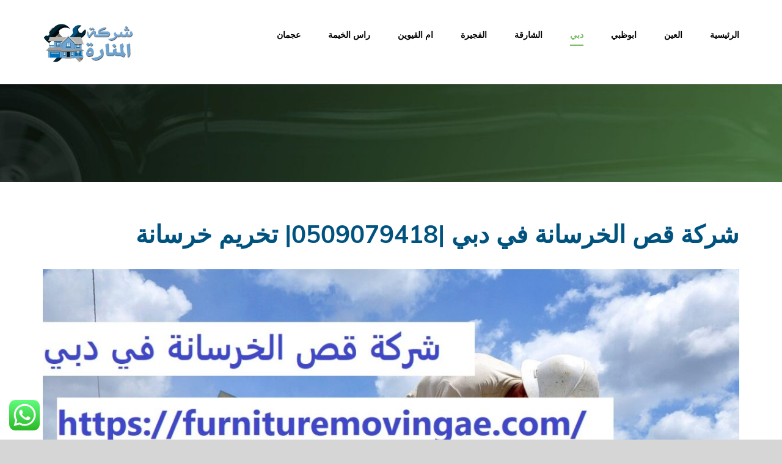

--- FILE ---
content_type: text/html; charset=utf-8
request_url: https://furnituremovingae.com/concrete-cutting-company-in-dubai/
body_size: 24016
content:
<!DOCTYPE html>
<html class="avada-html-layout-wide avada-html-header-position-top" dir="rtl" lang="ar" prefix="og: http://ogp.me/ns# fb: http://ogp.me/ns/fb#">
<head>
<meta http-equiv="X-UA-Compatible" content="IE=edge"/>
<meta http-equiv="Content-Type" content="text/html; charset=utf-8"/>
<meta name="viewport" content="width=device-width, initial-scale=1"/>
<meta name='robots' content='index, follow, max-image-preview:large, max-snippet:-1, max-video-preview:-1'/>
<title>شركة قص الخرسانة في دبي |0509079418| تخريم خرسانة - شركة المنارة |0509079418</title>
<meta name="description" content="شركة قص الخرسانة في دبي |0509079418| تخريم خرسانة تعد شركة قص الخرسانة في دبي من اكبر شركات مقاولات قص وتخريم وتكسير الخرسانة باحدث ماكينات في الامارات"/>
<link rel="canonical" href="https://furnituremovingae.com/concrete-cutting-company-in-dubai/"/>
<meta property="og:locale" content="ar_AR"/>
<meta property="og:type" content="article"/>
<meta property="og:title" content="شركة قص الخرسانة في دبي |0509079418| تخريم خرسانة"/>
<meta property="og:description" content="شركة قص الخرسانة في دبي |0509079418| تخريم خرسانة تعد شركة قص الخرسانة في دبي من اكبر شركات مقاولات قص وتخريم وتكسير الخرسانة باحدث ماكينات في الامارات"/>
<meta property="og:url" content="https://furnituremovingae.com/concrete-cutting-company-in-dubai/"/>
<meta property="og:site_name" content="شركة المنارة |0509079418"/>
<meta property="article:published_time" content="2021-03-28T13:14:55+00:00"/>
<meta property="article:modified_time" content="2021-03-28T14:03:39+00:00"/>
<meta property="og:image" content="https://furnituremovingae.com/wp-content/uploads/2021/03/شركة-قص-الخرسانة-في-دبي.jpg"/>
<meta property="og:image:width" content="1280"/>
<meta property="og:image:height" content="842"/>
<meta property="og:image:type" content="image/jpeg"/>
<meta name="author" content="admin"/>
<meta name="twitter:card" content="summary_large_image"/>
<meta name="twitter:label1" content="كُتب بواسطة"/>
<meta name="twitter:data1" content="admin"/>
<script type="application/ld+json" class="yoast-schema-graph">{"@context":"https://schema.org","@graph":[{"@type":"WebPage","@id":"https://furnituremovingae.com/concrete-cutting-company-in-dubai/","url":"https://furnituremovingae.com/concrete-cutting-company-in-dubai/","name":"شركة قص الخرسانة في دبي |0509079418| تخريم خرسانة - شركة المنارة |0509079418","isPartOf":{"@id":"https://furnituremovingae.com/#website"},"primaryImageOfPage":{"@id":"https://furnituremovingae.com/concrete-cutting-company-in-dubai/#primaryimage"},"image":{"@id":"https://furnituremovingae.com/concrete-cutting-company-in-dubai/#primaryimage"},"thumbnailUrl":"https://furnituremovingae.com/wp-content/uploads/2021/03/شركة-قص-الخرسانة-في-دبي.jpg","datePublished":"2021-03-28T13:14:55+00:00","dateModified":"2021-03-28T14:03:39+00:00","author":{"@id":"https://furnituremovingae.com/#/schema/person/ebbabf38a837012ccc943d21169df6f8"},"description":"شركة قص الخرسانة في دبي |0509079418| تخريم خرسانة تعد شركة قص الخرسانة في دبي من اكبر شركات مقاولات قص وتخريم وتكسير الخرسانة باحدث ماكينات في الامارات","breadcrumb":{"@id":"https://furnituremovingae.com/concrete-cutting-company-in-dubai/#breadcrumb"},"inLanguage":"ar","potentialAction":[{"@type":"ReadAction","target":["https://furnituremovingae.com/concrete-cutting-company-in-dubai/"]}]},{"@type":"ImageObject","inLanguage":"ar","@id":"https://furnituremovingae.com/concrete-cutting-company-in-dubai/#primaryimage","url":"https://furnituremovingae.com/wp-content/uploads/2021/03/شركة-قص-الخرسانة-في-دبي.jpg","contentUrl":"https://furnituremovingae.com/wp-content/uploads/2021/03/شركة-قص-الخرسانة-في-دبي.jpg","width":1280,"height":842,"caption":"شركة قص الخرسانة في دبي"},{"@type":"BreadcrumbList","@id":"https://furnituremovingae.com/concrete-cutting-company-in-dubai/#breadcrumb","itemListElement":[{"@type":"ListItem","position":1,"name":"Home","item":"https://furnituremovingae.com/"},{"@type":"ListItem","position":2,"name":"شركة قص الخرسانة في دبي |0509079418| تخريم خرسانة"}]},{"@type":"WebSite","@id":"https://furnituremovingae.com/#website","url":"https://furnituremovingae.com/","name":"شركة المنارة |0509079418","description":"تتميز شركة صيانة عامة في دبي بتقديم خصم 20 % علي الصيانة العامة بين شركات صيانة المباني المنازل وفلل في دبي وترميمات المباني والصيانة الدورية الوقائية سنوية","potentialAction":[{"@type":"SearchAction","target":{"@type":"EntryPoint","urlTemplate":"https://furnituremovingae.com/?s={search_term_string}"},"query-input":"required name=search_term_string"}],"inLanguage":"ar"},{"@type":"Person","@id":"https://furnituremovingae.com/#/schema/person/ebbabf38a837012ccc943d21169df6f8","name":"admin","image":{"@type":"ImageObject","inLanguage":"ar","@id":"https://furnituremovingae.com/#/schema/person/image/","url":"https://secure.gravatar.com/avatar/fdd3234e19b8f3111096f406531ad204?s=96&d=mm&r=g","contentUrl":"https://secure.gravatar.com/avatar/fdd3234e19b8f3111096f406531ad204?s=96&d=mm&r=g","caption":"admin"},"sameAs":["http://furnituremovingae.com"],"url":"https://furnituremovingae.com/author/admin/"}]}</script>
<link rel="alternate" type="application/rss+xml" title="شركة المنارة |0509079418 &laquo; الخلاصة" href="https://furnituremovingae.com/feed/"/>
<link rel="alternate" type="application/rss+xml" title="شركة المنارة |0509079418 &laquo; خلاصة التعليقات" href="https://furnituremovingae.com/comments/feed/"/>
<link rel="alternate" type="application/rss+xml" title="شركة المنارة |0509079418 &laquo; شركة قص الخرسانة في دبي |0509079418| تخريم خرسانة خلاصة التعليقات" href="https://furnituremovingae.com/concrete-cutting-company-in-dubai/feed/"/>
<meta property="og:title" content="شركة قص الخرسانة في دبي |0509079418| تخريم خرسانة"/>
<meta property="og:type" content="article"/>
<meta property="og:url" content="https://furnituremovingae.com/concrete-cutting-company-in-dubai/"/>
<meta property="og:site_name" content="شركة المنارة |0509079418"/>
<meta property="og:description" content="شركة قص الخرسانة في دبي |0509079418| تخريم خرسانة

تعد شركة قص الخرسانة في دبي من اكبر شركات مقاولات قص وتخريم وتكسير الخرسانة باحدث ماكينات في الامارات
شركة قص الخرسانة في دبي

 	نحرص شركة قص الخرسانة في دبي على استخدام أفضل وأحدث المعدات المرخصة في قص وتخريم الخرسانة لنعكي نتائج ممتازة وبسرعة كبيرة.
 	نقوم بقص الخرسانة في"/>
<meta property="og:image" content="https://furnituremovingae.com/wp-content/uploads/2021/03/شركة-قص-الخرسانة-في-دبي.jpg"/>
<script type="text/javascript">//<![CDATA[
window._wpemojiSettings={"baseUrl":"https:\/\/s.w.org\/images\/core\/emoji\/15.0.3\/72x72\/","ext":".png","svgUrl":"https:\/\/s.w.org\/images\/core\/emoji\/15.0.3\/svg\/","svgExt":".svg","source":{"concatemoji":"https:\/\/furnituremovingae.com\/wp-includes\/js\/wp-emoji-release.min.js?ver=6.5.7"}};!function(i,n){var o,s,e;function c(e){try{var t={supportTests:e,timestamp:(new Date).valueOf()};sessionStorage.setItem(o,JSON.stringify(t))}catch(e){}}function p(e,t,n){e.clearRect(0,0,e.canvas.width,e.canvas.height),e.fillText(t,0,0);var t=new Uint32Array(e.getImageData(0,0,e.canvas.width,e.canvas.height).data),r=(e.clearRect(0,0,e.canvas.width,e.canvas.height),e.fillText(n,0,0),new Uint32Array(e.getImageData(0,0,e.canvas.width,e.canvas.height).data));return t.every(function(e,t){return e===r[t]})}function u(e,t,n){switch(t){case"flag":return n(e,"\ud83c\udff3\ufe0f\u200d\u26a7\ufe0f","\ud83c\udff3\ufe0f\u200b\u26a7\ufe0f")?!1:!n(e,"\ud83c\uddfa\ud83c\uddf3","\ud83c\uddfa\u200b\ud83c\uddf3")&&!n(e,"\ud83c\udff4\udb40\udc67\udb40\udc62\udb40\udc65\udb40\udc6e\udb40\udc67\udb40\udc7f","\ud83c\udff4\u200b\udb40\udc67\u200b\udb40\udc62\u200b\udb40\udc65\u200b\udb40\udc6e\u200b\udb40\udc67\u200b\udb40\udc7f");case"emoji":return!n(e,"\ud83d\udc26\u200d\u2b1b","\ud83d\udc26\u200b\u2b1b")}return!1}function f(e,t,n){var r="undefined"!=typeof WorkerGlobalScope&&self instanceof WorkerGlobalScope?new OffscreenCanvas(300,150):i.createElement("canvas"),a=r.getContext("2d",{willReadFrequently:!0}),o=(a.textBaseline="top",a.font="600 32px Arial",{});return e.forEach(function(e){o[e]=t(a,e,n)}),o}function t(e){var t=i.createElement("script");t.src=e,t.defer=!0,i.head.appendChild(t)}"undefined"!=typeof Promise&&(o="wpEmojiSettingsSupports",s=["flag","emoji"],n.supports={everything:!0,everythingExceptFlag:!0},e=new Promise(function(e){i.addEventListener("DOMContentLoaded",e,{once:!0})}),new Promise(function(t){var n=function(){try{var e=JSON.parse(sessionStorage.getItem(o));if("object"==typeof e&&"number"==typeof e.timestamp&&(new Date).valueOf()<e.timestamp+604800&&"object"==typeof e.supportTests)return e.supportTests}catch(e){}return null}();if(!n){if("undefined"!=typeof Worker&&"undefined"!=typeof OffscreenCanvas&&"undefined"!=typeof URL&&URL.createObjectURL&&"undefined"!=typeof Blob)try{var e="postMessage("+f.toString()+"("+[JSON.stringify(s),u.toString(),p.toString()].join(",")+"));",r=new Blob([e],{type:"text/javascript"}),a=new Worker(URL.createObjectURL(r),{name:"wpTestEmojiSupports"});return void(a.onmessage=function(e){c(n=e.data),a.terminate(),t(n)})}catch(e){}c(n=f(s,u,p))}t(n)}).then(function(e){for(var t in e)n.supports[t]=e[t],n.supports.everything=n.supports.everything&&n.supports[t],"flag"!==t&&(n.supports.everythingExceptFlag=n.supports.everythingExceptFlag&&n.supports[t]);n.supports.everythingExceptFlag=n.supports.everythingExceptFlag&&!n.supports.flag,n.DOMReady=!1,n.readyCallback=function(){n.DOMReady=!0}}).then(function(){return e}).then(function(){var e;n.supports.everything||(n.readyCallback(),(e=n.source||{}).concatemoji?t(e.concatemoji):e.wpemoji&&e.twemoji&&(t(e.twemoji),t(e.wpemoji)))}))}((window,document),window._wpemojiSettings);
//]]></script>
<link rel='stylesheet' id='ht_ctc_main_css-css' href='https://furnituremovingae.com/wp-content/plugins/click-to-chat-for-whatsapp/new/inc/assets/css/main.css?ver=4.5' type='text/css' media='all'/>
<style id='wp-emoji-styles-inline-css' type='text/css'>img.wp-smiley,img.emoji{display:inline!important;border:none!important;box-shadow:none!important;height:1em!important;width:1em!important;margin:0 .07em!important;vertical-align:-.1em!important;background:none!important;padding:0!important}</style>
<style id='classic-theme-styles-inline-css' type='text/css'>.wp-block-button__link{color:#fff;background-color:#32373c;border-radius:9999px;box-shadow:none;text-decoration:none;padding:calc(.667em + 2px) calc(1.333em + 2px);font-size:1.125em}.wp-block-file__button{background:#32373c;color:#fff;text-decoration:none}</style>
<style id='global-styles-inline-css' type='text/css'>body{--wp--preset--color--black:#000;--wp--preset--color--cyan-bluish-gray:#abb8c3;--wp--preset--color--white:#fff;--wp--preset--color--pale-pink:#f78da7;--wp--preset--color--vivid-red:#cf2e2e;--wp--preset--color--luminous-vivid-orange:#ff6900;--wp--preset--color--luminous-vivid-amber:#fcb900;--wp--preset--color--light-green-cyan:#7bdcb5;--wp--preset--color--vivid-green-cyan:#00d084;--wp--preset--color--pale-cyan-blue:#8ed1fc;--wp--preset--color--vivid-cyan-blue:#0693e3;--wp--preset--color--vivid-purple:#9b51e0;--wp--preset--gradient--vivid-cyan-blue-to-vivid-purple:linear-gradient(135deg,rgba(6,147,227,1) 0%,#9b51e0 100%);--wp--preset--gradient--light-green-cyan-to-vivid-green-cyan:linear-gradient(135deg,#7adcb4 0%,#00d082 100%);--wp--preset--gradient--luminous-vivid-amber-to-luminous-vivid-orange:linear-gradient(135deg,rgba(252,185,0,1) 0%,rgba(255,105,0,1) 100%);--wp--preset--gradient--luminous-vivid-orange-to-vivid-red:linear-gradient(135deg,rgba(255,105,0,1) 0%,#cf2e2e 100%);--wp--preset--gradient--very-light-gray-to-cyan-bluish-gray:linear-gradient(135deg,#eee 0%,#a9b8c3 100%);--wp--preset--gradient--cool-to-warm-spectrum:linear-gradient(135deg,#4aeadc 0%,#9778d1 20%,#cf2aba 40%,#ee2c82 60%,#fb6962 80%,#fef84c 100%);--wp--preset--gradient--blush-light-purple:linear-gradient(135deg,#ffceec 0%,#9896f0 100%);--wp--preset--gradient--blush-bordeaux:linear-gradient(135deg,#fecda5 0%,#fe2d2d 50%,#6b003e 100%);--wp--preset--gradient--luminous-dusk:linear-gradient(135deg,#ffcb70 0%,#c751c0 50%,#4158d0 100%);--wp--preset--gradient--pale-ocean:linear-gradient(135deg,#fff5cb 0%,#b6e3d4 50%,#33a7b5 100%);--wp--preset--gradient--electric-grass:linear-gradient(135deg,#caf880 0%,#71ce7e 100%);--wp--preset--gradient--midnight:linear-gradient(135deg,#020381 0%,#2874fc 100%);--wp--preset--font-size--small:12px;--wp--preset--font-size--medium:20px;--wp--preset--font-size--large:24px;--wp--preset--font-size--x-large:42px;--wp--preset--font-size--normal:16px;--wp--preset--font-size--xlarge:32px;--wp--preset--font-size--huge:48px;--wp--preset--spacing--20:.44rem;--wp--preset--spacing--30:.67rem;--wp--preset--spacing--40:1rem;--wp--preset--spacing--50:1.5rem;--wp--preset--spacing--60:2.25rem;--wp--preset--spacing--70:3.38rem;--wp--preset--spacing--80:5.06rem;--wp--preset--shadow--natural:6px 6px 9px rgba(0,0,0,.2);--wp--preset--shadow--deep:12px 12px 50px rgba(0,0,0,.4);--wp--preset--shadow--sharp:6px 6px 0 rgba(0,0,0,.2);--wp--preset--shadow--outlined:6px 6px 0 -3px rgba(255,255,255,1) , 6px 6px rgba(0,0,0,1);--wp--preset--shadow--crisp:6px 6px 0 rgba(0,0,0,1)}:where(.is-layout-flex){gap:.5em}:where(.is-layout-grid){gap:.5em}body .is-layout-flex{display:flex}body .is-layout-flex{flex-wrap:wrap;align-items:center}body .is-layout-flex>*{margin:0}body .is-layout-grid{display:grid}body .is-layout-grid>*{margin:0}:where(.wp-block-columns.is-layout-flex){gap:2em}:where(.wp-block-columns.is-layout-grid){gap:2em}:where(.wp-block-post-template.is-layout-flex){gap:1.25em}:where(.wp-block-post-template.is-layout-grid){gap:1.25em}.has-black-color{color:var(--wp--preset--color--black)!important}.has-cyan-bluish-gray-color{color:var(--wp--preset--color--cyan-bluish-gray)!important}.has-white-color{color:var(--wp--preset--color--white)!important}.has-pale-pink-color{color:var(--wp--preset--color--pale-pink)!important}.has-vivid-red-color{color:var(--wp--preset--color--vivid-red)!important}.has-luminous-vivid-orange-color{color:var(--wp--preset--color--luminous-vivid-orange)!important}.has-luminous-vivid-amber-color{color:var(--wp--preset--color--luminous-vivid-amber)!important}.has-light-green-cyan-color{color:var(--wp--preset--color--light-green-cyan)!important}.has-vivid-green-cyan-color{color:var(--wp--preset--color--vivid-green-cyan)!important}.has-pale-cyan-blue-color{color:var(--wp--preset--color--pale-cyan-blue)!important}.has-vivid-cyan-blue-color{color:var(--wp--preset--color--vivid-cyan-blue)!important}.has-vivid-purple-color{color:var(--wp--preset--color--vivid-purple)!important}.has-black-background-color{background-color:var(--wp--preset--color--black)!important}.has-cyan-bluish-gray-background-color{background-color:var(--wp--preset--color--cyan-bluish-gray)!important}.has-white-background-color{background-color:var(--wp--preset--color--white)!important}.has-pale-pink-background-color{background-color:var(--wp--preset--color--pale-pink)!important}.has-vivid-red-background-color{background-color:var(--wp--preset--color--vivid-red)!important}.has-luminous-vivid-orange-background-color{background-color:var(--wp--preset--color--luminous-vivid-orange)!important}.has-luminous-vivid-amber-background-color{background-color:var(--wp--preset--color--luminous-vivid-amber)!important}.has-light-green-cyan-background-color{background-color:var(--wp--preset--color--light-green-cyan)!important}.has-vivid-green-cyan-background-color{background-color:var(--wp--preset--color--vivid-green-cyan)!important}.has-pale-cyan-blue-background-color{background-color:var(--wp--preset--color--pale-cyan-blue)!important}.has-vivid-cyan-blue-background-color{background-color:var(--wp--preset--color--vivid-cyan-blue)!important}.has-vivid-purple-background-color{background-color:var(--wp--preset--color--vivid-purple)!important}.has-black-border-color{border-color:var(--wp--preset--color--black)!important}.has-cyan-bluish-gray-border-color{border-color:var(--wp--preset--color--cyan-bluish-gray)!important}.has-white-border-color{border-color:var(--wp--preset--color--white)!important}.has-pale-pink-border-color{border-color:var(--wp--preset--color--pale-pink)!important}.has-vivid-red-border-color{border-color:var(--wp--preset--color--vivid-red)!important}.has-luminous-vivid-orange-border-color{border-color:var(--wp--preset--color--luminous-vivid-orange)!important}.has-luminous-vivid-amber-border-color{border-color:var(--wp--preset--color--luminous-vivid-amber)!important}.has-light-green-cyan-border-color{border-color:var(--wp--preset--color--light-green-cyan)!important}.has-vivid-green-cyan-border-color{border-color:var(--wp--preset--color--vivid-green-cyan)!important}.has-pale-cyan-blue-border-color{border-color:var(--wp--preset--color--pale-cyan-blue)!important}.has-vivid-cyan-blue-border-color{border-color:var(--wp--preset--color--vivid-cyan-blue)!important}.has-vivid-purple-border-color{border-color:var(--wp--preset--color--vivid-purple)!important}.has-vivid-cyan-blue-to-vivid-purple-gradient-background{background:var(--wp--preset--gradient--vivid-cyan-blue-to-vivid-purple)!important}.has-light-green-cyan-to-vivid-green-cyan-gradient-background{background:var(--wp--preset--gradient--light-green-cyan-to-vivid-green-cyan)!important}.has-luminous-vivid-amber-to-luminous-vivid-orange-gradient-background{background:var(--wp--preset--gradient--luminous-vivid-amber-to-luminous-vivid-orange)!important}.has-luminous-vivid-orange-to-vivid-red-gradient-background{background:var(--wp--preset--gradient--luminous-vivid-orange-to-vivid-red)!important}.has-very-light-gray-to-cyan-bluish-gray-gradient-background{background:var(--wp--preset--gradient--very-light-gray-to-cyan-bluish-gray)!important}.has-cool-to-warm-spectrum-gradient-background{background:var(--wp--preset--gradient--cool-to-warm-spectrum)!important}.has-blush-light-purple-gradient-background{background:var(--wp--preset--gradient--blush-light-purple)!important}.has-blush-bordeaux-gradient-background{background:var(--wp--preset--gradient--blush-bordeaux)!important}.has-luminous-dusk-gradient-background{background:var(--wp--preset--gradient--luminous-dusk)!important}.has-pale-ocean-gradient-background{background:var(--wp--preset--gradient--pale-ocean)!important}.has-electric-grass-gradient-background{background:var(--wp--preset--gradient--electric-grass)!important}.has-midnight-gradient-background{background:var(--wp--preset--gradient--midnight)!important}.has-small-font-size{font-size:var(--wp--preset--font-size--small)!important}.has-medium-font-size{font-size:var(--wp--preset--font-size--medium)!important}.has-large-font-size{font-size:var(--wp--preset--font-size--large)!important}.has-x-large-font-size{font-size:var(--wp--preset--font-size--x-large)!important}.wp-block-navigation a:where(:not(.wp-element-button)){color:inherit}:where(.wp-block-post-template.is-layout-flex){gap:1.25em}:where(.wp-block-post-template.is-layout-grid){gap:1.25em}:where(.wp-block-columns.is-layout-flex){gap:2em}:where(.wp-block-columns.is-layout-grid){gap:2em}.wp-block-pullquote{font-size:1.5em;line-height:1.6}</style>
<link rel='stylesheet' id='taqyeem-style-css' href='https://furnituremovingae.com/wp-content/plugins/taqyeem/style.css?ver=6.5.7' type='text/css' media='all'/>
<!--[if IE]>
<link rel='stylesheet' id='avada-IE-css' href='https://furnituremovingae.com/wp-content/themes/Avada/assets/css/dynamic/ie.min.css?ver=7.3' type='text/css' media='all' />
<style id='avada-IE-inline-css' type='text/css'>
.avada-select-parent .select-arrow{background-color:#f7f7f7}
.select-arrow{background-color:#f7f7f7}
</style>
<![endif]-->
<link rel='stylesheet' id='fusion-dynamic-css-css' href='https://furnituremovingae.com/wp-content/uploads/fusion-styles/285543aea532ad6f0ca5c22b7a26bec6.min.css?ver=3.3' type='text/css' media='all'/>
<link rel='stylesheet' id='call-now-button-modern-style-css' href='https://furnituremovingae.com/wp-content/plugins/call-now-button/resources/style/modern.css?ver=1.4.7' type='text/css' media='all'/>
<script type="text/javascript" src="https://furnituremovingae.com/wp-includes/js/jquery/jquery.min.js,qver=3.7.1.pagespeed.jm.PoWN7KAtLT.js" id="jquery-core-js"></script>
<script src="https://furnituremovingae.com/wp-includes,_js,_jquery,_jquery-migrate.min.js,qver==3.4.1+wp-content,_plugins,_taqyeem,_js,_tie.js,qver==6.5.7.pagespeed.jc.883oSQD_so.js"></script><script>eval(mod_pagespeed_VBSQFfAYzw);</script>
<script>eval(mod_pagespeed_Sy5hnoa1_g);</script>
<link rel="https://api.w.org/" href="https://furnituremovingae.com/wp-json/"/><link rel="alternate" type="application/json" href="https://furnituremovingae.com/wp-json/wp/v2/posts/1205"/><link rel="EditURI" type="application/rsd+xml" title="RSD" href="https://furnituremovingae.com/xmlrpc.php?rsd"/>
<meta name="generator" content="WordPress 6.5.7"/>
<link rel='shortlink' href='https://furnituremovingae.com/?p=1205'/>
<link rel="alternate" type="application/json+oembed" href="https://furnituremovingae.com/wp-json/oembed/1.0/embed?url=https%3A%2F%2Ffurnituremovingae.com%2Fconcrete-cutting-company-in-dubai%2F"/>
<link rel="alternate" type="text/xml+oembed" href="https://furnituremovingae.com/wp-json/oembed/1.0/embed?url=https%3A%2F%2Ffurnituremovingae.com%2Fconcrete-cutting-company-in-dubai%2F&#038;format=xml"/>
<script type='text/javascript'>//<![CDATA[
var taqyeem={"ajaxurl":"https://furnituremovingae.com/wp-admin/admin-ajax.php","your_rating":"تقييمك:"};
//]]></script>
<style type="text/css" media="screen"></style>
<style type="text/css" id="css-fb-visibility">@media screen and (max-width:640px){body:not(.fusion-builder-ui-wireframe) .fusion-no-small-visibility{display:none!important}body:not(.fusion-builder-ui-wireframe) .sm-text-align-center{text-align:center!important}body:not(.fusion-builder-ui-wireframe) .sm-text-align-left{text-align:left!important}body:not(.fusion-builder-ui-wireframe) .sm-text-align-right{text-align:right!important}body:not(.fusion-builder-ui-wireframe) .sm-mx-auto{margin-left:auto!important;margin-right:auto!important}body:not(.fusion-builder-ui-wireframe) .sm-ml-auto{margin-left:auto!important}body:not(.fusion-builder-ui-wireframe) .sm-mr-auto{margin-right:auto!important}body:not(.fusion-builder-ui-wireframe) .fusion-absolute-position-small{position:absolute;top:auto;width:100%}}@media screen and (min-width:641px) and (max-width:1024px){body:not(.fusion-builder-ui-wireframe) .fusion-no-medium-visibility{display:none!important}body:not(.fusion-builder-ui-wireframe) .md-text-align-center{text-align:center!important}body:not(.fusion-builder-ui-wireframe) .md-text-align-left{text-align:left!important}body:not(.fusion-builder-ui-wireframe) .md-text-align-right{text-align:right!important}body:not(.fusion-builder-ui-wireframe) .md-mx-auto{margin-left:auto!important;margin-right:auto!important}body:not(.fusion-builder-ui-wireframe) .md-ml-auto{margin-left:auto!important}body:not(.fusion-builder-ui-wireframe) .md-mr-auto{margin-right:auto!important}body:not(.fusion-builder-ui-wireframe) .fusion-absolute-position-medium{position:absolute;top:auto;width:100%}}@media screen and (min-width:1025px){body:not(.fusion-builder-ui-wireframe) .fusion-no-large-visibility{display:none!important}body:not(.fusion-builder-ui-wireframe) .lg-text-align-center{text-align:center!important}body:not(.fusion-builder-ui-wireframe) .lg-text-align-left{text-align:left!important}body:not(.fusion-builder-ui-wireframe) .lg-text-align-right{text-align:right!important}body:not(.fusion-builder-ui-wireframe) .lg-mx-auto{margin-left:auto!important;margin-right:auto!important}body:not(.fusion-builder-ui-wireframe) .lg-ml-auto{margin-left:auto!important}body:not(.fusion-builder-ui-wireframe) .lg-mr-auto{margin-right:auto!important}body:not(.fusion-builder-ui-wireframe) .fusion-absolute-position-large{position:absolute;top:auto;width:100%}}</style><style type="text/css">.recentcomments a{display:inline!important;padding:0!important;margin:0!important}</style>	<script type="text/javascript">var doc=document.documentElement;doc.setAttribute('data-useragent',navigator.userAgent);</script>
<meta name="format-detection" content="telephone=no"></head>
<body class="rtl post-template-default single single-post postid-1205 single-format-standard fusion-image-hovers fusion-pagination-sizing fusion-button_size-large fusion-button_type-flat fusion-button_span-no avada-image-rollover-circle-yes avada-image-rollover-no fusion-body no-tablet-sticky-header no-mobile-sticky-header no-mobile-slidingbar no-mobile-totop avada-has-rev-slider-styles fusion-disable-outline fusion-sub-menu-fade mobile-logo-pos-left layout-wide-mode avada-has-boxed-modal-shadow-none layout-scroll-offset-full avada-has-zero-margin-offset-top fusion-top-header menu-text-align-center mobile-menu-design-modern fusion-show-pagination-text fusion-header-layout-v3 avada-responsive avada-footer-fx-none avada-menu-highlight-style-bottombar fusion-search-form-classic fusion-main-menu-search-dropdown fusion-avatar-square avada-sticky-shrinkage avada-dropdown-styles avada-blog-layout-medium avada-blog-archive-layout-medium avada-header-shadow-no avada-menu-icon-position-left avada-has-mainmenu-dropdown-divider avada-has-breadcrumb-mobile-hidden avada-has-pagetitlebar-retina-bg-image avada-has-titlebar-bar_and_content avada-header-border-color-full-transparent avada-has-pagination-padding avada-flyout-menu-direction-fade avada-ec-views-v1">
<a class="skip-link screen-reader-text" href="#content">Skip to content</a>
<div id="boxed-wrapper">
<div class="fusion-sides-frame"></div>
<div id="wrapper" class="fusion-wrapper">
<div id="home" style="position:relative;top:-1px;"></div>
<header class="fusion-header-wrapper">
<div class="fusion-header-v3 fusion-logo-alignment fusion-logo-left fusion-sticky-menu- fusion-sticky-logo-1 fusion-mobile-logo-1  fusion-mobile-menu-design-modern">
<div class="fusion-header-sticky-height"></div>
<div class="fusion-header">
<div class="fusion-row">
<div class="fusion-logo" data-margin-top="31px" data-margin-bottom="31px" data-margin-left="0px" data-margin-right="0px">
<a class="fusion-logo-link" href="https://furnituremovingae.com/">
<img src="https://furnituremovingae.com/wp-content/uploads/2021/04/203.png" srcset="https://furnituremovingae.com/wp-content/uploads/2021/04/203.png 1x, https://furnituremovingae.com/wp-content/uploads/2021/04/203.png 2x" width="300" height="150" style="max-height:150px;height:auto;" alt="شركة المنارة |0509079418 Logo" data-retina_logo_url="https://furnituremovingae.com/wp-content/uploads/2021/04/203.png" class="fusion-standard-logo"/>
<img src="https://furnituremovingae.com/wp-content/uploads/2021/04/203.png" srcset="https://furnituremovingae.com/wp-content/uploads/2021/04/203.png 1x, https://furnituremovingae.com/wp-content/uploads/2021/04/203.png 2x" width="300" height="150" style="max-height:150px;height:auto;" alt="شركة المنارة |0509079418 Logo" data-retina_logo_url="https://furnituremovingae.com/wp-content/uploads/2021/04/203.png" class="fusion-mobile-logo"/>
<img src="https://furnituremovingae.com/wp-content/uploads/2021/04/203.png" srcset="https://furnituremovingae.com/wp-content/uploads/2021/04/203.png 1x, https://furnituremovingae.com/wp-content/uploads/2021/04/203.png 2x" width="300" height="150" style="max-height:150px;height:auto;" alt="شركة المنارة |0509079418 Logo" data-retina_logo_url="https://furnituremovingae.com/wp-content/uploads/2021/04/203.png" class="fusion-sticky-logo"/>
</a>
</div>	<nav class="fusion-main-menu" aria-label="Main Menu"><ul id="menu-driving-main-menu" class="fusion-menu"><li id="menu-item-33" class="menu-item menu-item-type-post_type menu-item-object-page menu-item-home menu-item-33" data-item-id="33"><a href="https://furnituremovingae.com/" class="fusion-bottombar-highlight"><span class="menu-text">الرئيسية</span></a></li><li id="menu-item-968" class="menu-item menu-item-type-taxonomy menu-item-object-category menu-item-968" data-item-id="968"><a href="https://furnituremovingae.com/category/%d8%a7%d9%84%d8%b9%d9%8a%d9%86/" class="fusion-bottombar-highlight"><span class="menu-text">العين</span></a></li><li id="menu-item-966" class="menu-item menu-item-type-taxonomy menu-item-object-category menu-item-966" data-item-id="966"><a href="https://furnituremovingae.com/category/%d8%a7%d8%a8%d9%88%d8%b8%d8%a8%d9%8a/" class="fusion-bottombar-highlight"><span class="menu-text">ابوظبي</span></a></li><li id="menu-item-971" class="menu-item menu-item-type-taxonomy menu-item-object-category current-post-ancestor current-menu-parent current-post-parent menu-item-971" data-item-id="971"><a href="https://furnituremovingae.com/category/%d8%af%d8%a8%d9%8a/" class="fusion-bottombar-highlight"><span class="menu-text">دبي</span></a></li><li id="menu-item-967" class="menu-item menu-item-type-taxonomy menu-item-object-category menu-item-967" data-item-id="967"><a href="https://furnituremovingae.com/category/%d8%a7%d9%84%d8%b4%d8%a7%d8%b1%d9%82%d8%a9/" class="fusion-bottombar-highlight"><span class="menu-text">الشارقة</span></a></li><li id="menu-item-969" class="menu-item menu-item-type-taxonomy menu-item-object-category menu-item-969" data-item-id="969"><a href="https://furnituremovingae.com/category/%d8%a7%d9%84%d9%81%d8%ac%d9%8a%d8%b1%d8%a9/" class="fusion-bottombar-highlight"><span class="menu-text">الفجيرة</span></a></li><li id="menu-item-970" class="menu-item menu-item-type-taxonomy menu-item-object-category menu-item-970" data-item-id="970"><a href="https://furnituremovingae.com/category/%d8%a7%d9%85-%d8%a7%d9%84%d9%82%d9%8a%d9%88%d9%8a%d9%86/" class="fusion-bottombar-highlight"><span class="menu-text">ام القيوين</span></a></li><li id="menu-item-972" class="menu-item menu-item-type-taxonomy menu-item-object-category menu-item-972" data-item-id="972"><a href="https://furnituremovingae.com/category/%d8%b1%d8%a7%d8%b3-%d8%a7%d9%84%d8%ae%d9%8a%d9%85%d8%a9/" class="fusion-bottombar-highlight"><span class="menu-text">راس الخيمة</span></a></li><li id="menu-item-973" class="menu-item menu-item-type-taxonomy menu-item-object-category menu-item-973" data-item-id="973"><a href="https://furnituremovingae.com/category/%d8%b9%d8%ac%d9%85%d8%a7%d9%86/" class="fusion-bottombar-highlight"><span class="menu-text">عجمان</span></a></li></ul></nav>	<div class="fusion-mobile-menu-icons">
<a href="#" class="fusion-icon fusion-icon-bars" aria-label="Toggle mobile menu" aria-expanded="false"></a>
</div>
<nav class="fusion-mobile-nav-holder fusion-mobile-menu-text-align-right" aria-label="Main Menu Mobile"></nav>
</div>
</div>
</div>
<div class="fusion-clearfix"></div>
</header>
<div id="sliders-container">
</div>
<div class="avada-page-titlebar-wrapper" role="banner">
<div class="fusion-page-title-bar fusion-page-title-bar-breadcrumbs fusion-page-title-bar-left">
<div class="fusion-page-title-row">
<div class="fusion-page-title-wrapper">
<div class="fusion-page-title-captions">
</div>
</div>
</div>
</div>
</div>
<main id="main" class="clearfix ">
<div class="fusion-row" style="">
<section id="content" style="width: 100%;">
<article id="post-1205" class="post post-1205 type-post status-publish format-standard has-post-thumbnail hentry category-7 tag-229 tag-223 tag-224 tag-222 tag-227 tag-228 tag-221 tag-226 tag-225">
<h1 class="entry-title fusion-post-title">شركة قص الخرسانة في دبي |0509079418| تخريم خرسانة</h1>
<div class="fusion-flexslider flexslider fusion-flexslider-loading post-slideshow fusion-post-slideshow">
<ul class="slides">
<li>
<a href="https://furnituremovingae.com/wp-content/uploads/2021/03/شركة-قص-الخرسانة-في-دبي.jpg" data-rel="iLightbox[gallery1205]" title="شركة قص الخرسانة في دبي" data-title="شركة قص الخرسانة في دبي" data-caption="شركة قص الخرسانة في دبي" aria-label="شركة قص الخرسانة في دبي">
<span class="screen-reader-text">مشاهدة صورة أكبر</span>
<img width="1280" height="842" src="https://furnituremovingae.com/wp-content/uploads/2021/03/شركة-قص-الخرسانة-في-دبي.jpg" class="attachment-full size-full wp-post-image" alt="شركة قص الخرسانة في دبي" decoding="async" fetchpriority="high" srcset="https://furnituremovingae.com/wp-content/uploads/2021/03/شركة-قص-الخرسانة-في-دبي-200x132.jpg 200w, https://furnituremovingae.com/wp-content/uploads/2021/03/شركة-قص-الخرسانة-في-دبي-400x263.jpg 400w, https://furnituremovingae.com/wp-content/uploads/2021/03/شركة-قص-الخرسانة-في-دبي-600x395.jpg 600w, https://furnituremovingae.com/wp-content/uploads/2021/03/شركة-قص-الخرسانة-في-دبي-800x526.jpg 800w, https://furnituremovingae.com/wp-content/uploads/2021/03/شركة-قص-الخرسانة-في-دبي-1200x789.jpg 1200w, https://furnituremovingae.com/wp-content/uploads/2021/03/شركة-قص-الخرسانة-في-دبي.jpg 1280w" sizes="(max-width: 1051px) 100vw, 1200px"/>	</a>
</li>
</ul>
</div>
<div class="post-content">
<p>شركة قص الخرسانة في دبي |0509079418| تخريم خرسانة</p>
<p>تعد <strong>شركة قص الخرسانة في دبي</strong> من اكبر شركات مقاولات قص وتخريم وتكسير الخرسانة باحدث ماكينات في الامارات</p>
<div id="toc_container" class="no_bullets"><p class="toc_title">Contents</p><ul class="toc_list"><li></li><li></li><li></li><li><ul><li></li><li></li><li></li><li></li><li></li><li></li><li></li><li></li><li></li><li></li><li></li><li></li><li></li><li></li></ul></li><li><ul><li><ul><li><ul><li></li><li></li><li></li><li></li><li></li><li></li><li></li></ul></li><li></li></ul></li></ul></li></ul></div>
<h2><span id="i"><a href="https://furnituremovingae.com/concrete-cutting-company-in-dubai/">شركة قص الخرسانة في دبي</a></span></h2>
<ul>
<li>نحرص <strong>شركة قص الخرسانة في دبي </strong>على استخدام أفضل وأحدث المعدات المرخصة في قص وتخريم الخرسانة لنعكي نتائج ممتازة وبسرعة كبيرة.</li>
<li>نقوم بقص الخرسانة في أي مكان ودون ان ننتج اي عواقب في المبنى من حدوث تصدعات أو اهتزازات في أي مبنى.</li>
<li>يمكننا عمل فتحات الخرسانة في أي مكان فيمكن ان تكون لعمل باب أو نافذة أو مكان للتكييف أو فتحات التهوية أو مصاعد وغيرها من الفتحات ونقوم بعملنا بعناية وحرفية عالية حيث يتم قياس اي شيء واخذ جميع الاحتياطات.</li>
</ul>
<h2><span id="i-2"><a href="https://furnituremovingae.com/concrete-cutting-company-in-dubai/">شركة قص الخرسانة دبي</a></span></h2>
<ul>
<li style="text-align: center;">نمتلك فريق عمل متخصص في عمل نوافذ للفريون ونقوم بتفريغ أماكن للكهرباء.</li>
<li style="text-align: center;">نعتمد على طريقة الليزر التي تعتبر من أحدث الطرق في قص الجدران وندرك جيدا كيفية استخدامها بالطرق الصحيحة.</li>
<li style="text-align: center;">نقوم بهدم اي جدار ترغب في هدمه وبسرعة كبيرة.</li>
</ul>
<h2><span id="i-3"><a href="https://furnituremovingae.com/concrete-cutting-company-in-dubai/">شركات قص الخرسانة في دبي</a></span></h2>
<p>بالضرورة أن تمتلك كل<strong> شركة قص خرسانة  في دبي</strong> جميع الإمكانيات التي تسطيع معها تنفيذ جميع ما يلي وإلا لا توصف بالخبرة ولا الاحترافية:</p>
<ul>
<li>كل أنواع وأشكال تخريم الخرسانة</li>
<li>تقطيع الخرسانة بالأبعاد المطلوبة سواءً لصبات الجدران أو لصبات الأسقف.</li>
<li>تنفيذ كل الفتحات اللازمة للانتهاء من التشطيبات الأساسية مثل توصيلات الكهرباء وتوصيلات السباكة وتوصيلات المكيفات، مع العلم بأن الفتحات الاسطوانية لهذه التشطيبات تتراوح في السًمك بين بوصة و14 بوصة ولا يمكن أن تزيد على ذلك وإلا تأثرت قوة ومتانة الهيكل الخرساني.</li>
<li>فتح الأبواب والنوافذ عبر قص خرسانة الجدران.</li>
</ul>
<p><img decoding="async" width="300" height="197" class="size-medium wp-image-1236" src="https://furnituremovingae.com/wp-content/uploads/2021/03/شركة-قص-الخرسانة-في-دبي-300x197.jpg" alt="&quot;&lt;yoastmark" srcset="https://furnituremovingae.com/wp-content/uploads/2021/03/شركة-قص-الخرسانة-في-دبي-200x132.jpg 200w, https://furnituremovingae.com/wp-content/uploads/2021/03/شركة-قص-الخرسانة-في-دبي-300x197.jpg 300w, https://furnituremovingae.com/wp-content/uploads/2021/03/شركة-قص-الخرسانة-في-دبي-400x263.jpg 400w, https://furnituremovingae.com/wp-content/uploads/2021/03/شركة-قص-الخرسانة-في-دبي-600x395.jpg 600w, https://furnituremovingae.com/wp-content/uploads/2021/03/شركة-قص-الخرسانة-في-دبي-768x505.jpg 768w, https://furnituremovingae.com/wp-content/uploads/2021/03/شركة-قص-الخرسانة-في-دبي-800x526.jpg 800w, https://furnituremovingae.com/wp-content/uploads/2021/03/شركة-قص-الخرسانة-في-دبي-1024x674.jpg 1024w, https://furnituremovingae.com/wp-content/uploads/2021/03/شركة-قص-الخرسانة-في-دبي-1200x789.jpg 1200w, https://furnituremovingae.com/wp-content/uploads/2021/03/شركة-قص-الخرسانة-في-دبي.jpg 1280w" sizes="(max-width: 300px) 100vw, 300px"/></p>
<h2><span id="i-4"><a href="https://furnituremovingae.com/concrete-cutting-company-in-dubai/">شركة تكسير الخرسانة في دبي</a></span></h2>
<p class="_1qeIAgB0cPwnLhDF9XSiJM">تمتلك<strong class="_12FoOEddL7j_RgMQN0SNeU"> شركة قص الخرسانة في دبي</strong> لدينا خدمات مقاول قص خرسانة مسلحة بأحدث المعدات الماسية وبدون اهتزازات أو تصدعات للمباني، وعلى يد أمهر الفنيين وتحت إشراف مهندسين متخصصين بأعمال قص الخرسانات وبأحدث المعدات الألمانية، حيث أننا نستخدم أجهزة خاصة بالقص المستقيم والدائري وبسماكات مختلفة حيث إنها لاتأثر على المباني بحدوث اي اهتزازات ضرر، ونتميز بخدمات عديدة في شركتنا في قص خرسانات وأهم مايميزنا:</p>
<ul>
<li class="_1qeIAgB0cPwnLhDF9XSiJM">نقوم بعمل قص جدران في الخرسانة المسلحة والجاهزة.</li>
<li class="_1qeIAgB0cPwnLhDF9XSiJM">ونقوم بعمل فتحات أبواب وشبابيك بحرفية عالية.</li>
<li class="_1qeIAgB0cPwnLhDF9XSiJM">نقوم بعمل فتحات التكييف والتهوية بسعر رخيص.</li>
</ul>
<h3><span id="i-5"><a href="https://furnituremovingae.com/concrete-cutting-company-in-dubai/">مقاولات قص الصبة الخرسانية دبي</a></span></h3>
<ul>
<li style="text-align: center;">قص الخرسانة: مع اختلاف حجم وسمك الخرسانة وتحرص على أن تعتمد على افضل الطرق وأحدثها وكذلك تطلب اسعار تتناسب مع جميع الفئات.</li>
<li style="text-align: center;">تخريم الخرسانة: معتمدة على افضل المعدات وفريق عمل متخصص في القيام بهذه المهمة.</li>
<li style="text-align: center;">قص الخرسانة: التي يمكن من خلالها عمل فتحات في الخرسانة وكذلك يتم عمل فتحات في الجدار.</li>
<li style="text-align: center;">عمل فتح قائم في سقف الخرسانة وعلى الرغم من دقة العملية إلا أنها تحرص على السرعة في القيام بذلك.</li>
<li style="text-align: center;">فتحات الصرف: تقوم بعمل فتحات الصرف وفتحات السباكة بإمكانيات عالية.</li>
<li style="text-align: center;">فتحات المصاعد: تحرص على عمل فتحات في المصاعد بدقة شديدة وإمكانيات عالية.</li>
</ul>
<h3><span id="i-6"><a href="https://furnituremovingae.com/concrete-cutting-company-in-dubai/">شركة قص وتخريم الخرسانة في دبي</a></span></h3>
<ul>
<li>تعتمد <strong>شركة قص الخرسانة في <a href="https://ar.wikipedia.org/wiki/%D8%AF%D8%A8%D9%8A">دبي</a> </strong>على فريق عمل متخصص ويمتلك الإمكانيات التي يمكن من خلالها التعامل مع الخرسانة على أكمل وجه، وذلك من خلال أن يتم خرم الخرسانة أو إحداث قص بها وفتحات للمصاعد وغيرها حيث أن جميع هذه الخطوات لا تتم بشكل عشوائي بل أنها في حاجة إلى الاعتماد على بعض الاشخاص المتخصصين.</li>
<li>بناء على ذلك فإن الشركة حرصت على أن تختار العملاء بعناية شديدة وعلى أن تقوم بعمل الاختبارات لها حتى تتأكد من أنه يتناسب مع الشركة، ودائمًا ما يتم عمل التدريبات المختلفة إلى فريق العمل حتى تتأكد من أنه سوف يضمن أن يتم الوصول إلى نتائج دقيقة جدًا.</li>
</ul>
<h3><span id="i-7"><a href="https://furnituremovingae.com/concrete-cutting-company-in-dubai/">شركة قص الخرسانة ومعالجتها في دبي</a></span></h3>
<ul>
<li style="text-align: center;">تعتمد على أحدث الأجهزة التي يمكن من خلالها إزالة الأسقف والأعمدة بدون أي مشاكل.</li>
<li style="text-align: center;">لدينا مجموعة من المتخصصين في عمل فتحات التمديد.</li>
<li style="text-align: center;">عمل فتحات اسطوانية والتي يكون الهدف منها تصريف المياه، أو تكون بهدف السباكة وغيرها من الاهداف المختلفة.</li>
<li style="text-align: center;">تقوم بعمل فتحات يمكن من خلالها تمرير اسلاك الكهرباء من خلالها بدون أن ينتج عنها أي مشاكل على الجدار.<br/>
تلجأ إلى حلول علمية والتي يمكن من خلالها تمرير الكهرباء والفتحات ومصارف المياه.</li>
<li style="text-align: center;">وغيرها من المزايا حيث أن الشركة تدرك جيدًا ما الذي تقوم به والطريقة التي يمكن أن تتبعها في تنظيف وفك الخرسانة.</li>
</ul>
<h3><span id="i-8"><a href="https://furnituremovingae.com/concrete-cutting-company-in-dubai/">قص الخرسانة ومعالجاتها في الورقاء</a></span></h3>
<ul>
<li>تعتمد الشركة على فريق عمل متخصص ويمتلك الإمكانيات التي يمكن من خلالها التعامل مع الخرسانة على أكمل وجه، وذلك من خلال أن يتم خرم الخرسانة أو إحداث قص بها وفتحات للمصاعد وغيرها حيث أن جميع هذه الخطوات لا تتم بشكل عشوائي بل أنها في حاجة إلى الاعتماد على بعض الاشخاص المتخصصين.</li>
<li>بناء على ذلك فإن الشركة حرصت على أن تختار العملاء بعناية شديدة وعلى أن تقوم بعمل الاختبارات لها حتى تتأكد من أنه يتناسب مع الشركة، ودائمًا ما يتم عمل التدريبات المختلفة إلى فريق العمل حتى تتأكد من أنه سوف يضمن أن يتم الوصول إلى نتائج دقيقة جدًا.</li>
</ul>
<h3><span id="i-9"><a href="https://furnituremovingae.com/concrete-cutting-company-in-dubai/">شركة قص الخرسانة في الجميرا</a></span></h3>
<ol>
<li>نظرًا لأن الشركة تعمل في هذا المجال منذ العديد من السنوات فإنها تمكنت أن تمتلك الخبرات الكافية، وكذلك فإنها تحرص على أن تطور من نفسها بشكل مستمر، وبناء على ذلك فإنها تمكنت أن تقوم بجميع الخدمات بحرفية شديدة، كذلك فإنها تمكنت أن تصبح شركة رائدة في هذا المجال وأن تصبح هي الخيار الاول والأفضل بالنسبة لجميع العملاء، والسبب في ذلك أنها تطلب في المقابل أسعار تتناسب مع جميع الفئات على الرغم من الكفاءة التي تعمل بها الشركة.</li>
<li>كل هذه العوامل كانت سبب في أن تجعل شركة تخريم الخرسانة وفك الخرسانة رائدة في هذا المجال وأن تصل إلى مكانة كبيرة على الرغم من تعدد الشركات التي تعمل في هذا المجال.</li>
</ol>
<h3><span id="i-10"><a href="https://furnituremovingae.com/concrete-cutting-company-in-dubai/">تكسير وتخريم الخرسانة في دبي</a></span></h3>
<ul>
<li style="text-align: center;">تحرص على أن تستخدم أفضل وأحدث المعدات المرخصة في قص وتخريم الخرسانة والتي تعطي نتائج ممتازة وبسرعة كبيرة.</li>
<li style="text-align: center;">تقوم بقص الخرسانة في أي مكان بدون أن ينتج عن ذلك أي عواقب في المبنى مثل حدوث تصدعات أو حدوث اهتزازات في أي المبنى.</li>
<li style="text-align: center;">يمكنها علم فتحات الخرسانة في أي يمكان فيمكن أن تكون لعمل باب أو نافذة أو مكان المكيف أو فتحات للتهوية أو مصاعد وغيرها من الفتحات التي سوف تقوم بها بعناية وحرفية ويتم قياس كل شيء وأخذ جميع الاحتياطات.</li>
<li style="text-align: center;">يوجد لدينا في فريق العمل أشخاص متخصصون في عمل نوافذ للفريون أو تفريغ أماكن للكهرباء.</li>
</ul>
<h3><span id="i-11"><a href="https://furnituremovingae.com/concrete-cutting-company-in-dubai/">افضل شركة قص الخرسانة في دبي</a></span></h3>
<ul>
<li>ضرورة تثبيت صبات الخرسانة محل القص والتخريم في الأوناش وبكرات الرفع اليدوية قبل الشروع في تقطيعها أو تخريمها، وذلك لضمان عدم سقوطها فوق رؤوس البشر أسفلها.</li>
<li>ضرورة التأكد أولًا وقبل البدء من أن كل عمليات قص خرسانة أو تخريم خرسانة لـن تتسبب في فقدان الهيكل الخرساني الكامل بملحقاته قوته وصلابته وتماسكه واتزانه وقدرته على تحمل جهد الضغط الذي سيقع عليه فيما بعد.</li>
</ul>
<h3><span id="i-12"><a href="https://furnituremovingae.com/concrete-cutting-company-in-dubai/">اسعار مقاولات قص الصبة الخرسانية دبي</a></span></h3>
<p>تتنوع الفتحات بحسب الهدف منها، وهو ما يتبعه اختلاف في اسعار قص الخرسانة لكل نوع من هذه الفتحات، ومن أشهر الأنواع:</p>
<ul>
<li>فتحات مناطق الضغط: وهي أخطر أنواع الفتحات ما لم تنفذ بشكل جيد، كما أنها تحتاج إلى تقليل وتقليص حجم وأبعاد واستدارة الفتحة لأقل درجة ممكنة، كما تحتاج إلى تدعيم الجوانب بالشرائح المعدنية لزيادة مقاومة الضغط.</li>
<li>فتحات مناطق اجهادات القص: هي فتحات تنفذ في الكمرات لأغراض التشطيبات، وشترط فيها عدم عملها في جذور الكمرات، تنفيذها بالفَريّ من مركز الخمول إلى الخارج.</li>
</ul>
<h3><span id="Concrete_cutting_company_in_Dubai"><a href="https://furnituremovingae.com/concrete-cutting-company-in-dubai/">Concrete cutting company in Dubai</a></span></h3>
<p>بالنسبة إلى أسعار قص الخرسانة فهي متباينة من شركة إلى أخرى، مع العلم أن هناك عدد من العوامل بناءً عليها يتم تحديد سعر الخدمة، وإليكم هذه العوامل</p>
<ol>
<li>الأدوات والمعدات المستخدمة في التخريم والقص.</li>
<li>أسعار الخامات ليست ثابتة فهي تتأثر دوماً بالوضع الاقتصادي للبلاد.</li>
<li>عدد العمالة التي ستقوم بهذه المهمة.</li>
</ol>
<h3><span id="i-13"><a href="https://furnituremovingae.com/concrete-cutting-company-in-dubai/">شركة قص الخرسانة في البرشاء</a></span></h3>
<ul>
<li>
<blockquote><p><strong>تنفيذ مهام الهدم الإنتقائي: ويشمل أيضًا الهدم الكامل، حيث تعمد شركات تخريم خرسانة وشركات قص خرسانة إلى تحسين عمليات الهدم وإسراع تنفيذ مراحلها خصوصًا وأن الهدم الانتقائي يتطلب ارتكازات تقوم على تحديد جهد وقوة التحمل لكل الكتل والصبات الخرسانية لعدم استنزاف ونفاد جهد المقاومة في مراحل الهدم والتكسير للحد الذي قد ينهار معه المبنى كله في حين أن المطلوب هدم أجزاء معينة منه فقط.</strong></p></blockquote>
</li>
<li>
<blockquote><p><strong>قص فواصل التمدد في الكباري سواءً لإزالتها بالكامل أو فقط لتغذيتها وتدعيمها بصبات خرسانية جديدة، ويعد هذا الهدف من أشد الأهداف أهمية لصيانة الكباري والحفاظ على قوتها باستمرار خصوصًا الكباري الضخمة الطول والعرض والارتفاع التي تعلو المجاري المائية الكبيرة.</strong></p></blockquote>
</li>
</ul>
<h3><span id="i-14"><a href="https://furnituremovingae.com/concrete-cutting-company-in-dubai/">ماهي خطوات قص الخرسانة في دبي؟</a></span></h3>
<p>مع تعدد <strong>شركات قص وتخريم خرسانة في دبي</strong> لم تعد اسعار قص الخرسانة مشكلة، علاوة على أن التكلفة المالية الإجمالية الضخمة للهياكل الخرسانية لن يؤثر في تضخيمها إضافة عنصر جديد عليها وهو قص الخرسانة أو تخريم الخرسانة المهم أن تُتنقى المحترفة والخبيرة ولا شك أنها ستقدم اسعار قص الخرسانة ممتازة.</p>
<h3><span id="i-15"><a href="https://furnituremovingae.com/concrete-cutting-company-in-dubai/">نصائح و ارشادات تقدمها شركة قص الخرسانة ومعالجتها دبي</a></span></h3>
<ul>
<li>امتلاك الخبرة Experience : لا يمكن الحديث عن إتقان الأعمال وتحقيق الجودة المبتغاة مع الشركات عديمة الخبرة، فأساس الأعمال في كور تخريم الخرسانة والأعمال في قص الخرسانة متوقف بدرجة كبيرة على حالة الشركة المنفذة مع الخبرة في مواقع العمل المختلفة، لأن طول الخبرة يشير إلى تعرض تلك الشركة إلى الكثير من الأنماط المتباينة للمنشآت، وبالتالي مواجهة العديد من المشكلات أثناء التنفيذ واكتساب الخبرة العملية والاحترافية في مواجهة هذه المشكلات بشكل صحيح.</li>
</ul>
<h3><span id="Concrete_cutting_company_in_Dubai-2"><a href="https://furnituremovingae.com/concrete-cutting-company-in-dubai/">Concrete cutting company in Dubai</a></span></h3>
<ol>
<li>في البداية يتم تثبيت الهياكل الخرسانية من أجل سلامة العاملين.</li>
<li>في البداية يتم تدعيم الأسقف ثم الجدران وذلك من أجل ضمان عدم انهيارها.</li>
<li>يتم تثبيت كل قطع الخرسان في الأوناش وذلك قبل التقطيع لضمان عدم سقوطها على رؤوس العمال.</li>
<li>قبل كل شيء الثبيت مهم من أجل اتزان الهيكل الخرساني ولكي يتمكن من تحمل الضغط.</li>
<li>الاعتماد على الآليات والاستراتيجيات المتطورة من أجل حماية العمال.</li>
</ol>
<h3><span id="i-16"><a href="https://furnituremovingae.com/concrete-cutting-company-in-dubai/">الاجهزة يتم استخدمها لقص وتخريم الصبة</a></span></h3>
<ul>
<li style="text-align: center;">القيام بكل أشكال وأنواع تخريم الخرسان.</li>
<li style="text-align: center;">كما يتم إنشاء الصبات وفقاً للمساحات والمقاسات المطلوبة.</li>
<li style="text-align: center;">أثناء تخريم الخرسان المسلح يتم الأخذ في الاعتبار فتحات الكهرباء والسباكة حيث يتم إنشاء فتحات مناسبة لتمرير الأسطوانات من أجل مواسير السباكة وعادة ما يبدأ حجمها من 14 بوصة وفتحات أخرى خاصة بكبلات الكهرباء وفتحات أخرى لكلاً من المكيفات.</li>
<li style="text-align: center;">عند قص الخرسان المسلح يتم مراعاة إنشاء فتحات الأبواب والنوافذ.</li>
<li style="text-align: center;">قص الاسقف من أجل إنشاء السلالم والمصاعد.</li>
</ul>
<p>&nbsp;</p>
<div class="review_wrap">
<div id="review-box" class="review-box review-bottom review-stars"><h2 class="review-box-header"><span id="i-17">التقييم </span></h2>
<div class="review-item">
<h5><span id="i-18">اسعار مناسبة </span></h5>
<span class="post-large-rate stars-large"><span style="width:100%"></span></span>
</div>
<div class="review-item">
<h5><span id="i-19">خدمة رائعة </span></h5>
<span class="post-large-rate stars-large"><span style="width:100%"></span></span>
</div>
<div class="review-item">
<h5><span id="i-20">عمال مدربين </span></h5>
<span class="post-large-rate stars-large"><span style="width:100%"></span></span>
</div>
<div class="review-item">
<h5><span id="i-21">خدمة ممتازة </span></h5>
<span class="post-large-rate stars-large"><span style="width:100%"></span></span>
</div>
<div class="review-item">
<h5><span id="i-22">هائل </span></h5>
<span class="post-large-rate stars-large"><span style="width:100%"></span></span>
</div>
<div class="review-item">
<h5><span id="i-23">افضل الادوات </span></h5>
<span class="post-large-rate stars-large"><span style="width:100%"></span></span>
</div>
<div class="review-item">
<h5><span id="i-24">افضل الشركات </span></h5>
<span class="post-large-rate stars-large"><span style="width:100%"></span></span>
</div>
<div class="review-summary">
<div class="review-final-score">
<span title="ممتاز " class="post-large-rate stars-large"><span style="width:100%"></span></span>
<h4><span id="i-25">ممتاز </span></h4>
</div>
<div class="review-short-summary"><p>شركة قص الخرسانة في دبي |0509079418| تخريم خرسانة تعد شركة قص الخرسانة في دبي من اكبر شركات مقاولات قص وتخريم وتكسير الخرسانة باحدث ماكينات في الامارات</p>
</div>
</div>
<div class="user-rate-wrap">
<span class="user-rating-text">
<strong>تقييم المستخدمون: </strong>
<span class="taq-score"></span>
<small>كن أول المصوتون !</small>
</span>
<div data-rate="0" data-id="1205" class="user-rate taq-user-rate-active">
<span class="user-rate-image post-large-rate stars-large">
<span style="width:0%"></span>
</span>
</div>
<div class="taq-clear"></div>
</div>
</div>
</div><script type="application/ld+json">{"@context":"http:\/\/schema.org","@type":"review","dateCreated":"2021-03-28T13:14:55+00:00","datePublished":"2021-03-28T13:14:55+00:00","dateModified":"2021-03-28T14:03:39+00:00","headline":"\u0634\u0631\u0643\u0629 \u0642\u0635 \u0627\u0644\u062e\u0631\u0633\u0627\u0646\u0629 \u0641\u064a \u062f\u0628\u064a |0509079418| \u062a\u062e\u0631\u064a\u0645 \u062e\u0631\u0633\u0627\u0646\u0629","name":"\u0634\u0631\u0643\u0629 \u0642\u0635 \u0627\u0644\u062e\u0631\u0633\u0627\u0646\u0629 \u0641\u064a \u062f\u0628\u064a |0509079418| \u062a\u062e\u0631\u064a\u0645 \u062e\u0631\u0633\u0627\u0646\u0629","url":"https:\/\/furnituremovingae.com\/concrete-cutting-company-in-dubai\/","description":"\u0634\u0631\u0643\u0629 \u0642\u0635 \u0627\u0644\u062e\u0631\u0633\u0627\u0646\u0629 \u0641\u064a \u062f\u0628\u064a |0509079418| \u062a\u062e\u0631\u064a\u0645 \u062e\u0631\u0633\u0627\u0646\u0629 \u062a\u0639\u062f \u0634\u0631\u0643\u0629 \u0642\u0635 \u0627\u0644\u062e\u0631\u0633\u0627\u0646\u0629 \u0641\u064a \u062f\u0628\u064a \u0645\u0646 \u0627\u0643\u0628\u0631 \u0634\u0631\u0643\u0627\u062a \u0645\u0642\u0627\u0648\u0644\u0627\u062a \u0642\u0635 \u0648\u062a\u062e\u0631\u064a\u0645 \u0648\u062a\u0643\u0633\u064a\u0631 \u0627\u0644\u062e\u0631\u0633\u0627\u0646\u0629 \u0628\u0627\u062d\u062f\u062b \u0645\u0627\u0643\u064a\u0646\u0627\u062a \u0641\u064a \u0627\u0644\u0627\u0645\u0627\u0631\u0627\u062a \u0634\u0631\u0643\u0629 \u0642\u0635 \u0627\u0644\u062e\u0631\u0633\u0627\u0646\u0629 \u0641\u064a \u062f\u0628\u064a \u0646\u062d\u0631\u0635 \u0634\u0631\u0643\u0629 \u0642\u0635 \u0627\u0644\u062e\u0631\u0633\u0627\u0646\u0629 \u0641\u064a","copyrightYear":"2021","publisher":{"@type":"Organization","name":"\u0634\u0631\u0643\u0629 \u0627\u0644\u0645\u0646\u0627\u0631\u0629 |0509079418"},"author":{"@type":"Person","name":"admin","sameAs":"https:\/\/furnituremovingae.com\/author\/admin\/"},"itemReviewed":{"@type":"organization","name":"\u0634\u0631\u0643\u0629 \u0642\u0635 \u0627\u0644\u062e\u0631\u0633\u0627\u0646\u0629 \u0641\u064a \u062f\u0628\u064a |0509079418| \u062a\u062e\u0631\u064a\u0645 \u062e\u0631\u0633\u0627\u0646\u0629","image":"https:\/\/furnituremovingae.com\/wp-content\/uploads\/2021\/03\/\u0634\u0631\u0643\u0629-\u0642\u0635-\u0627\u0644\u062e\u0631\u0633\u0627\u0646\u0629-\u0641\u064a-\u062f\u0628\u064a.jpg"},"reviewBody":"\u0634\u0631\u0643\u0629 \u0642\u0635 \u0627\u0644\u062e\u0631\u0633\u0627\u0646\u0629 \u0641\u064a \u062f\u0628\u064a |0509079418| \u062a\u062e\u0631\u064a\u0645 \u062e\u0631\u0633\u0627\u0646\u0629 \u062a\u0639\u062f \u0634\u0631\u0643\u0629 \u0642\u0635 \u0627\u0644\u062e\u0631\u0633\u0627\u0646\u0629 \u0641\u064a \u062f\u0628\u064a \u0645\u0646 \u0627\u0643\u0628\u0631 \u0634\u0631\u0643\u0627\u062a \u0645\u0642\u0627\u0648\u0644\u0627\u062a \u0642\u0635 \u0648\u062a\u062e\u0631\u064a\u0645 \u0648\u062a\u0643\u0633\u064a\u0631 \u0627\u0644\u062e\u0631\u0633\u0627\u0646\u0629 \u0628\u0627\u062d\u062f\u062b \u0645\u0627\u0643\u064a\u0646\u0627\u062a \u0641\u064a \u0627\u0644\u0627\u0645\u0627\u0631\u0627\u062a \u0634\u0631\u0643\u0629 \u0642\u0635 \u0627\u0644\u062e\u0631\u0633\u0627\u0646\u0629 \u0641\u064a \u062f\u0628\u064a \u0646\u062d\u0631\u0635 \u0634\u0631\u0643\u0629 \u0642\u0635 \u0627\u0644\u062e\u0631\u0633\u0627\u0646\u0629 \u0641\u064a","reviewRating":{"@type":"Rating","worstRating":1,"bestRating":5,"ratingValue":5,"description":"\u0634\u0631\u0643\u0629 \u0642\u0635 \u0627\u0644\u062e\u0631\u0633\u0627\u0646\u0629 \u0641\u064a \u062f\u0628\u064a |0509079418| \u062a\u062e\u0631\u064a\u0645 \u062e\u0631\u0633\u0627\u0646\u0629 \u062a\u0639\u062f \u0634\u0631\u0643\u0629 \u0642\u0635 \u0627\u0644\u062e\u0631\u0633\u0627\u0646\u0629 \u0641\u064a \u062f\u0628\u064a \u0645\u0646 \u0627\u0643\u0628\u0631 \u0634\u0631\u0643\u0627\u062a \u0645\u0642\u0627\u0648\u0644\u0627\u062a \u0642\u0635 \u0648\u062a\u062e\u0631\u064a\u0645 \u0648\u062a\u0643\u0633\u064a\u0631 \u0627\u0644\u062e\u0631\u0633\u0627\u0646\u0629 \u0628\u0627\u062d\u062f\u062b \u0645\u0627\u0643\u064a\u0646\u0627\u062a \u0641\u064a \u0627\u0644\u0627\u0645\u0627\u0631\u0627\u062a"},"image":{"@type":"ImageObject","url":"https:\/\/furnituremovingae.com\/wp-content\/uploads\/2021\/03\/\u0634\u0631\u0643\u0629-\u0642\u0635-\u0627\u0644\u062e\u0631\u0633\u0627\u0646\u0629-\u0641\u064a-\u062f\u0628\u064a.jpg","width":1280,"height":842}}</script>	</div>
<div class="fusion-meta-info"><div class="fusion-meta-info-wrapper">بواسطة <span class="vcard"><span class="fn"><a href="https://furnituremovingae.com/author/admin/" title="مقالات admin" rel="author">admin</a></span></span><span class="fusion-inline-sep">|</span><span class="updated rich-snippet-hidden">2021-03-28T14:03:39+00:00</span><span>مارس 28th, 2021</span><span class="fusion-inline-sep">|</span>الأقسام: <a href="https://furnituremovingae.com/category/%d8%af%d8%a8%d9%8a/" rel="category tag">دبي</a><span class="fusion-inline-sep">|</span><span class="meta-tags">الوسوم: <a href="https://furnituremovingae.com/tag/%d8%a7%d8%b3%d8%b9%d8%a7%d8%b1-%d9%85%d9%82%d8%a7%d9%88%d9%84%d8%a7%d8%aa-%d9%82%d8%b5-%d8%a7%d9%84%d8%b5%d8%a8%d8%a9-%d8%a7%d9%84%d8%ae%d8%b1%d8%b3%d8%a7%d9%86%d9%8a%d8%a9-%d8%af%d8%a8%d9%8a/" rel="tag">اسعار مقاولات قص الصبة الخرسانية دبي</a>, <a href="https://furnituremovingae.com/tag/%d8%b4%d8%b1%d9%83%d8%a7%d8%aa-%d9%82%d8%b5-%d8%a7%d9%84%d8%ae%d8%b1%d8%b3%d8%a7%d9%86%d8%a9-%d9%81%d9%8a-%d8%af%d8%a8%d9%8a/" rel="tag">شركات قص الخرسانة في دبي</a>, <a href="https://furnituremovingae.com/tag/%d8%b4%d8%b1%d9%83%d8%a9-%d8%aa%d9%83%d8%b3%d9%8a%d8%b1-%d8%a7%d9%84%d8%ae%d8%b1%d8%b3%d8%a7%d9%86%d8%a9-%d9%81%d9%8a-%d8%af%d8%a8%d9%8a/" rel="tag">شركة تكسير الخرسانة في دبي</a>, <a href="https://furnituremovingae.com/tag/%d8%b4%d8%b1%d9%83%d8%a9-%d9%82%d8%b5-%d8%a7%d9%84%d8%ae%d8%b1%d8%b3%d8%a7%d9%86%d8%a9-%d8%af%d8%a8%d9%8a/" rel="tag">شركة قص الخرسانة دبي</a>, <a href="https://furnituremovingae.com/tag/%d8%b4%d8%b1%d9%83%d8%a9-%d9%82%d8%b5-%d8%a7%d9%84%d8%ae%d8%b1%d8%b3%d8%a7%d9%86%d8%a9-%d9%81%d9%8a-%d8%a7%d9%84%d8%a8%d8%b1%d8%b4%d8%a7%d8%a1/" rel="tag">شركة قص الخرسانة في البرشاء</a>, <a href="https://furnituremovingae.com/tag/%d8%b4%d8%b1%d9%83%d8%a9-%d9%82%d8%b5-%d8%a7%d9%84%d8%ae%d8%b1%d8%b3%d8%a7%d9%86%d8%a9-%d9%81%d9%8a-%d8%a7%d9%84%d8%ac%d9%85%d9%8a%d8%b1%d8%a7/" rel="tag">شركة قص الخرسانة في الجميرا</a>, <a href="https://furnituremovingae.com/tag/%d8%b4%d8%b1%d9%83%d8%a9-%d9%82%d8%b5-%d8%a7%d9%84%d8%ae%d8%b1%d8%b3%d8%a7%d9%86%d8%a9-%d9%81%d9%8a-%d8%af%d8%a8%d9%8a/" rel="tag">شركة قص الخرسانة في دبي</a>, <a href="https://furnituremovingae.com/tag/%d9%82%d8%b5-%d8%a7%d9%84%d8%ae%d8%b1%d8%b3%d8%a7%d9%86%d8%a9-%d9%88%d9%85%d8%b9%d8%a7%d9%84%d8%ac%d8%a7%d8%aa%d9%87%d8%a7-%d9%81%d9%8a-%d8%a7%d9%84%d9%88%d8%b1%d9%82%d8%a7%d8%a1/" rel="tag">قص الخرسانة ومعالجاتها في الورقاء</a>, <a href="https://furnituremovingae.com/tag/%d9%85%d9%82%d8%a7%d9%88%d9%84%d8%a7%d8%aa-%d9%82%d8%b5-%d8%a7%d9%84%d8%b5%d8%a8%d8%a9-%d8%a7%d9%84%d8%ae%d8%b1%d8%b3%d8%a7%d9%86%d9%8a%d8%a9-%d8%af%d8%a8%d9%8a/" rel="tag">مقاولات قص الصبة الخرسانية دبي</a></span><span class="fusion-inline-sep">|</span><span class="fusion-comments"><a href="https://furnituremovingae.com/concrete-cutting-company-in-dubai/#respond">لا توجد تعليقات</a></span></div></div>	<div class="fusion-theme-sharing-box fusion-single-sharing-box share-box">
<h4>Share This Story, Choose Your Platform!</h4>
<div class="fusion-social-networks"><div class="fusion-social-networks-wrapper"><a class="fusion-social-network-icon fusion-tooltip fusion-facebook fusion-icon-facebook" style="color:var(--sharing_social_links_icon_color);" data-placement="top" data-title="Facebook" data-toggle="tooltip" title="Facebook" href="https://www.facebook.com/sharer.php?u=https%3A%2F%2Ffurnituremovingae.com%2Fconcrete-cutting-company-in-dubai%2F&amp;t=%D8%B4%D8%B1%D9%83%D8%A9%20%D9%82%D8%B5%20%D8%A7%D9%84%D8%AE%D8%B1%D8%B3%D8%A7%D9%86%D8%A9%20%D9%81%D9%8A%20%D8%AF%D8%A8%D9%8A%20%7C0509079418%7C%20%D8%AA%D8%AE%D8%B1%D9%8A%D9%85%20%D8%AE%D8%B1%D8%B3%D8%A7%D9%86%D8%A9" target="_blank"><span class="screen-reader-text">Facebook</span></a><a class="fusion-social-network-icon fusion-tooltip fusion-twitter fusion-icon-twitter" style="color:var(--sharing_social_links_icon_color);" data-placement="top" data-title="Twitter" data-toggle="tooltip" title="Twitter" href="https://twitter.com/share?text=%D8%B4%D8%B1%D9%83%D8%A9%20%D9%82%D8%B5%20%D8%A7%D9%84%D8%AE%D8%B1%D8%B3%D8%A7%D9%86%D8%A9%20%D9%81%D9%8A%20%D8%AF%D8%A8%D9%8A%20%7C0509079418%7C%20%D8%AA%D8%AE%D8%B1%D9%8A%D9%85%20%D8%AE%D8%B1%D8%B3%D8%A7%D9%86%D8%A9&amp;url=https%3A%2F%2Ffurnituremovingae.com%2Fconcrete-cutting-company-in-dubai%2F" target="_blank" rel="noopener noreferrer"><span class="screen-reader-text">Twitter</span></a><a class="fusion-social-network-icon fusion-tooltip fusion-reddit fusion-icon-reddit" style="color:var(--sharing_social_links_icon_color);" data-placement="top" data-title="Reddit" data-toggle="tooltip" title="Reddit" href="http://reddit.com/submit?url=https://furnituremovingae.com/concrete-cutting-company-in-dubai/&amp;title=%D8%B4%D8%B1%D9%83%D8%A9%20%D9%82%D8%B5%20%D8%A7%D9%84%D8%AE%D8%B1%D8%B3%D8%A7%D9%86%D8%A9%20%D9%81%D9%8A%20%D8%AF%D8%A8%D9%8A%20%7C0509079418%7C%20%D8%AA%D8%AE%D8%B1%D9%8A%D9%85%20%D8%AE%D8%B1%D8%B3%D8%A7%D9%86%D8%A9" target="_blank" rel="noopener noreferrer"><span class="screen-reader-text">Reddit</span></a><a class="fusion-social-network-icon fusion-tooltip fusion-linkedin fusion-icon-linkedin" style="color:var(--sharing_social_links_icon_color);" data-placement="top" data-title="LinkedIn" data-toggle="tooltip" title="LinkedIn" href="https://www.linkedin.com/shareArticle?mini=true&amp;url=https%3A%2F%2Ffurnituremovingae.com%2Fconcrete-cutting-company-in-dubai%2F&amp;title=%D8%B4%D8%B1%D9%83%D8%A9%20%D9%82%D8%B5%20%D8%A7%D9%84%D8%AE%D8%B1%D8%B3%D8%A7%D9%86%D8%A9%20%D9%81%D9%8A%20%D8%AF%D8%A8%D9%8A%20%7C0509079418%7C%20%D8%AA%D8%AE%D8%B1%D9%8A%D9%85%20%D8%AE%D8%B1%D8%B3%D8%A7%D9%86%D8%A9&amp;summary=%D8%B4%D8%B1%D9%83%D8%A9%20%D9%82%D8%B5%20%D8%A7%D9%84%D8%AE%D8%B1%D8%B3%D8%A7%D9%86%D8%A9%20%D9%81%D9%8A%20%D8%AF%D8%A8%D9%8A%20%7C0509079418%7C%20%D8%AA%D8%AE%D8%B1%D9%8A%D9%85%20%D8%AE%D8%B1%D8%B3%D8%A7%D9%86%D8%A9%0D%0A%0D%0A%D8%AA%D8%B9%D8%AF%20%D8%B4%D8%B1%D9%83%D8%A9%20%D9%82%D8%B5%20%D8%A7%D9%84%D8%AE%D8%B1%D8%B3%D8%A7%D9%86%D8%A9%20%D9%81%D9%8A%20%D8%AF%D8%A8%D9%8A%20%D9%85%D9%86%20%D8%A7%D9%83%D8%A8%D8%B1%20%D8%B4%D8%B1%D9%83%D8%A7%D8%AA%20%D9%85%D9%82%D8%A7%D9%88%D9%84%D8%A7%D8%AA%20%D9%82%D8%B5%20%D9%88%D8%AA%D8%AE%D8%B1%D9%8A%D9%85%20%D9%88%D8%AA%D9%83%D8%B3%D9%8A%D8%B1%20%D8%A7%D9%84%D8%AE%D8%B1%D8%B3%D8%A7%D9%86%D8%A9%20%D8%A8%D8%A7%D8%AD%D8%AF%D8%AB%20%D9%85%D8%A7%D9%83%D9%8A%D9%86%D8%A7%D8%AA%20%D9%81%D9%8A%20%D8%A7%D9%84%D8%A7%D9%85%D8%A7%D8%B1%D8%A7%D8%AA%0D%0A%D8%B4%D8%B1%D9%83%D8%A9%20%D9%82%D8%B5%20%D8%A7%D9%84%D8%AE%D8%B1%D8%B3%D8%A7%D9%86%D8%A9%20%D9%81%D9%8A%20%D8%AF%D8%A8%D9%8A%0D%0A%0D%0A%20%09%D9%86%D8%AD%D8%B1%D8%B5%20%D8%B4%D8%B1%D9%83%D8%A9%20%D9%82%D8%B5%20%D8%A7%D9%84%D8%AE%D8%B1%D8%B3%D8%A7%D9%86%D8%A9%20%D9%81%D9%8A%20%D8%AF%D8%A8%D9%8A%20%D8%B9%D9%84%D9%89%20%D8%A7%D8%B3%D8%AA%D8%AE%D8%AF%D8%A7%D9%85%20%D8%A3%D9%81%D8%B6%D9%84%20%D9%88%D8%A3%D8%AD%D8%AF%D8%AB%20%D8%A7%D9%84%D9%85%D8%B9%D8%AF%D8%A7%D8%AA%20%D8%A7%D9%84%D9%85%D8%B1%D8%AE%D8%B5%D8%A9%20%D9%81%D9%8A%20" target="_blank" rel="noopener noreferrer"><span class="screen-reader-text">LinkedIn</span></a><a class="fusion-social-network-icon fusion-tooltip fusion-whatsapp fusion-icon-whatsapp" style="color:var(--sharing_social_links_icon_color);" data-placement="top" data-title="WhatsApp" data-toggle="tooltip" title="WhatsApp" href="https://api.whatsapp.com/send?text=https%3A%2F%2Ffurnituremovingae.com%2Fconcrete-cutting-company-in-dubai%2F" target="_blank" rel="noopener noreferrer"><span class="screen-reader-text">WhatsApp</span></a><a class="fusion-social-network-icon fusion-tooltip fusion-tumblr fusion-icon-tumblr" style="color:var(--sharing_social_links_icon_color);" data-placement="top" data-title="Tumblr" data-toggle="tooltip" title="Tumblr" href="http://www.tumblr.com/share/link?url=https%3A%2F%2Ffurnituremovingae.com%2Fconcrete-cutting-company-in-dubai%2F&amp;name=%D8%B4%D8%B1%D9%83%D8%A9%20%D9%82%D8%B5%20%D8%A7%D9%84%D8%AE%D8%B1%D8%B3%D8%A7%D9%86%D8%A9%20%D9%81%D9%8A%20%D8%AF%D8%A8%D9%8A%20%7C0509079418%7C%20%D8%AA%D8%AE%D8%B1%D9%8A%D9%85%20%D8%AE%D8%B1%D8%B3%D8%A7%D9%86%D8%A9&amp;description=%D8%B4%D8%B1%D9%83%D8%A9%20%D9%82%D8%B5%20%D8%A7%D9%84%D8%AE%D8%B1%D8%B3%D8%A7%D9%86%D8%A9%20%D9%81%D9%8A%20%D8%AF%D8%A8%D9%8A%20%7C0509079418%7C%20%D8%AA%D8%AE%D8%B1%D9%8A%D9%85%20%D8%AE%D8%B1%D8%B3%D8%A7%D9%86%D8%A9%0D%0A%0D%0A%D8%AA%D8%B9%D8%AF%20%D8%B4%D8%B1%D9%83%D8%A9%20%D9%82%D8%B5%20%D8%A7%D9%84%D8%AE%D8%B1%D8%B3%D8%A7%D9%86%D8%A9%20%D9%81%D9%8A%20%D8%AF%D8%A8%D9%8A%20%D9%85%D9%86%20%D8%A7%D9%83%D8%A8%D8%B1%20%D8%B4%D8%B1%D9%83%D8%A7%D8%AA%20%D9%85%D9%82%D8%A7%D9%88%D9%84%D8%A7%D8%AA%20%D9%82%D8%B5%20%D9%88%D8%AA%D8%AE%D8%B1%D9%8A%D9%85%20%D9%88%D8%AA%D9%83%D8%B3%D9%8A%D8%B1%20%D8%A7%D9%84%D8%AE%D8%B1%D8%B3%D8%A7%D9%86%D8%A9%20%D8%A8%D8%A7%D8%AD%D8%AF%D8%AB%20%D9%85%D8%A7%D9%83%D9%8A%D9%86%D8%A7%D8%AA%20%D9%81%D9%8A%20%D8%A7%D9%84%D8%A7%D9%85%D8%A7%D8%B1%D8%A7%D8%AA%0D%0A%D8%B4%D8%B1%D9%83%D8%A9%20%D9%82%D8%B5%20%D8%A7%D9%84%D8%AE%D8%B1%D8%B3%D8%A7%D9%86%D8%A9%20%D9%81%D9%8A%20%D8%AF%D8%A8%D9%8A%0D%0A%0D%0A%20%09%D9%86%D8%AD%D8%B1%D8%B5%20%D8%B4%D8%B1%D9%83%D8%A9%20%D9%82%D8%B5%20%D8%A7%D9%84%D8%AE%D8%B1%D8%B3%D8%A7%D9%86%D8%A9%20%D9%81%D9%8A%20%D8%AF%D8%A8%D9%8A%20%D8%B9%D9%84%D9%89%20%D8%A7%D8%B3%D8%AA%D8%AE%D8%AF%D8%A7%D9%85%20%D8%A3%D9%81%D8%B6%D9%84%20%D9%88%D8%A3%D8%AD%D8%AF%D8%AB%20%D8%A7%D9%84%D9%85%D8%B9%D8%AF%D8%A7%D8%AA%20%D8%A7%D9%84%D9%85%D8%B1%D8%AE%D8%B5%D8%A9%20%D9%81%D9%8A%20%D9%82%D8%B5%20%D9%88%D8%AA%D8%AE%D8%B1%D9%8A%D9%85%20%D8%A7%D9%84%D8%AE%D8%B1%D8%B3%D8%A7%D9%86%D8%A9%20%D9%84%D9%86%D8%B9%D9%83%D9%8A%20%D9%86%D8%AA%D8%A7%D8%A6%D8%AC%20%D9%85%D9%85%D8%AA%D8%A7%D8%B2%D8%A9%20%D9%88%D8%A8%D8%B3%D8%B1%D8%B9%D8%A9%20%D9%83%D8%A8%D9%8A%D8%B1%D8%A9.%0D%0A%20%09%D9%86%D9%82%D9%88%D9%85%20%D8%A8%D9%82%D8%B5%20%D8%A7%D9%84%D8%AE%D8%B1%D8%B3%D8%A7%D9%86%D8%A9%20%D9%81%D9%8A" target="_blank" rel="noopener noreferrer"><span class="screen-reader-text">Tumblr</span></a><a class="fusion-social-network-icon fusion-tooltip fusion-pinterest fusion-icon-pinterest" style="color:var(--sharing_social_links_icon_color);" data-placement="top" data-title="Pinterest" data-toggle="tooltip" title="Pinterest" href="http://pinterest.com/pin/create/button/?url=https%3A%2F%2Ffurnituremovingae.com%2Fconcrete-cutting-company-in-dubai%2F&amp;description=%D8%B4%D8%B1%D9%83%D8%A9%20%D9%82%D8%B5%20%D8%A7%D9%84%D8%AE%D8%B1%D8%B3%D8%A7%D9%86%D8%A9%20%D9%81%D9%8A%20%D8%AF%D8%A8%D9%8A%20%7C0509079418%7C%20%D8%AA%D8%AE%D8%B1%D9%8A%D9%85%20%D8%AE%D8%B1%D8%B3%D8%A7%D9%86%D8%A9%0D%0A%0D%0A%D8%AA%D8%B9%D8%AF%20%D8%B4%D8%B1%D9%83%D8%A9%20%D9%82%D8%B5%20%D8%A7%D9%84%D8%AE%D8%B1%D8%B3%D8%A7%D9%86%D8%A9%20%D9%81%D9%8A%20%D8%AF%D8%A8%D9%8A%20%D9%85%D9%86%20%D8%A7%D9%83%D8%A8%D8%B1%20%D8%B4%D8%B1%D9%83%D8%A7%D8%AA%20%D9%85%D9%82%D8%A7%D9%88%D9%84%D8%A7%D8%AA%20%D9%82%D8%B5%20%D9%88%D8%AA%D8%AE%D8%B1%D9%8A%D9%85%20%D9%88%D8%AA%D9%83%D8%B3%D9%8A%D8%B1%20%D8%A7%D9%84%D8%AE%D8%B1%D8%B3%D8%A7%D9%86%D8%A9%20%D8%A8%D8%A7%D8%AD%D8%AF%D8%AB%20%D9%85%D8%A7%D9%83%D9%8A%D9%86%D8%A7%D8%AA%20%D9%81%D9%8A%20%D8%A7%D9%84%D8%A7%D9%85%D8%A7%D8%B1%D8%A7%D8%AA%0D%0A%D8%B4%D8%B1%D9%83%D8%A9%20%D9%82%D8%B5%20%D8%A7%D9%84%D8%AE%D8%B1%D8%B3%D8%A7%D9%86%D8%A9%20%D9%81%D9%8A%20%D8%AF%D8%A8%D9%8A%0D%0A%0D%0A%20%09%D9%86%D8%AD%D8%B1%D8%B5%20%D8%B4%D8%B1%D9%83%D8%A9%20%D9%82%D8%B5%20%D8%A7%D9%84%D8%AE%D8%B1%D8%B3%D8%A7%D9%86%D8%A9%20%D9%81%D9%8A%20%D8%AF%D8%A8%D9%8A%20%D8%B9%D9%84%D9%89%20%D8%A7%D8%B3%D8%AA%D8%AE%D8%AF%D8%A7%D9%85%20%D8%A3%D9%81%D8%B6%D9%84%20%D9%88%D8%A3%D8%AD%D8%AF%D8%AB%20%D8%A7%D9%84%D9%85%D8%B9%D8%AF%D8%A7%D8%AA%20%D8%A7%D9%84%D9%85%D8%B1%D8%AE%D8%B5%D8%A9%20%D9%81%D9%8A%20%D9%82%D8%B5%20%D9%88%D8%AA%D8%AE%D8%B1%D9%8A%D9%85%20%D8%A7%D9%84%D8%AE%D8%B1%D8%B3%D8%A7%D9%86%D8%A9%20%D9%84%D9%86%D8%B9%D9%83%D9%8A%20%D9%86%D8%AA%D8%A7%D8%A6%D8%AC%20%D9%85%D9%85%D8%AA%D8%A7%D8%B2%D8%A9%20%D9%88%D8%A8%D8%B3%D8%B1%D8%B9%D8%A9%20%D9%83%D8%A8%D9%8A%D8%B1%D8%A9.%0D%0A%20%09%D9%86%D9%82%D9%88%D9%85%20%D8%A8%D9%82%D8%B5%20%D8%A7%D9%84%D8%AE%D8%B1%D8%B3%D8%A7%D9%86%D8%A9%20%D9%81%D9%8A&amp;media=https%3A%2F%2Ffurnituremovingae.com%2Fwp-content%2Fuploads%2F2021%2F03%2F%D8%B4%D8%B1%D9%83%D8%A9-%D9%82%D8%B5-%D8%A7%D9%84%D8%AE%D8%B1%D8%B3%D8%A7%D9%86%D8%A9-%D9%81%D9%8A-%D8%AF%D8%A8%D9%8A.jpg" target="_blank" rel="noopener noreferrer"><span class="screen-reader-text">Pinterest</span></a><a class="fusion-social-network-icon fusion-tooltip fusion-vk fusion-icon-vk" style="color:var(--sharing_social_links_icon_color);" data-placement="top" data-title="Vk" data-toggle="tooltip" title="Vk" href="http://vkontakte.ru/share.php?url=https%3A%2F%2Ffurnituremovingae.com%2Fconcrete-cutting-company-in-dubai%2F&amp;title=%D8%B4%D8%B1%D9%83%D8%A9%20%D9%82%D8%B5%20%D8%A7%D9%84%D8%AE%D8%B1%D8%B3%D8%A7%D9%86%D8%A9%20%D9%81%D9%8A%20%D8%AF%D8%A8%D9%8A%20%7C0509079418%7C%20%D8%AA%D8%AE%D8%B1%D9%8A%D9%85%20%D8%AE%D8%B1%D8%B3%D8%A7%D9%86%D8%A9&amp;description=%D8%B4%D8%B1%D9%83%D8%A9%20%D9%82%D8%B5%20%D8%A7%D9%84%D8%AE%D8%B1%D8%B3%D8%A7%D9%86%D8%A9%20%D9%81%D9%8A%20%D8%AF%D8%A8%D9%8A%20%7C0509079418%7C%20%D8%AA%D8%AE%D8%B1%D9%8A%D9%85%20%D8%AE%D8%B1%D8%B3%D8%A7%D9%86%D8%A9%0D%0A%0D%0A%D8%AA%D8%B9%D8%AF%20%D8%B4%D8%B1%D9%83%D8%A9%20%D9%82%D8%B5%20%D8%A7%D9%84%D8%AE%D8%B1%D8%B3%D8%A7%D9%86%D8%A9%20%D9%81%D9%8A%20%D8%AF%D8%A8%D9%8A%20%D9%85%D9%86%20%D8%A7%D9%83%D8%A8%D8%B1%20%D8%B4%D8%B1%D9%83%D8%A7%D8%AA%20%D9%85%D9%82%D8%A7%D9%88%D9%84%D8%A7%D8%AA%20%D9%82%D8%B5%20%D9%88%D8%AA%D8%AE%D8%B1%D9%8A%D9%85%20%D9%88%D8%AA%D9%83%D8%B3%D9%8A%D8%B1%20%D8%A7%D9%84%D8%AE%D8%B1%D8%B3%D8%A7%D9%86%D8%A9%20%D8%A8%D8%A7%D8%AD%D8%AF%D8%AB%20%D9%85%D8%A7%D9%83%D9%8A%D9%86%D8%A7%D8%AA%20%D9%81%D9%8A%20%D8%A7%D9%84%D8%A7%D9%85%D8%A7%D8%B1%D8%A7%D8%AA%0D%0A%D8%B4%D8%B1%D9%83%D8%A9%20%D9%82%D8%B5%20%D8%A7%D9%84%D8%AE%D8%B1%D8%B3%D8%A7%D9%86%D8%A9%20%D9%81%D9%8A%20%D8%AF%D8%A8%D9%8A%0D%0A%0D%0A%20%09%D9%86%D8%AD%D8%B1%D8%B5%20%D8%B4%D8%B1%D9%83%D8%A9%20%D9%82%D8%B5%20%D8%A7%D9%84%D8%AE%D8%B1%D8%B3%D8%A7%D9%86%D8%A9%20%D9%81%D9%8A%20%D8%AF%D8%A8%D9%8A%20%D8%B9%D9%84%D9%89%20%D8%A7%D8%B3%D8%AA%D8%AE%D8%AF%D8%A7%D9%85%20%D8%A3%D9%81%D8%B6%D9%84%20%D9%88%D8%A3%D8%AD%D8%AF%D8%AB%20%D8%A7%D9%84%D9%85%D8%B9%D8%AF%D8%A7%D8%AA%20%D8%A7%D9%84%D9%85%D8%B1%D8%AE%D8%B5%D8%A9%20%D9%81%D9%8A%20%D9%82%D8%B5%20%D9%88%D8%AA%D8%AE%D8%B1%D9%8A%D9%85%20%D8%A7%D9%84%D8%AE%D8%B1%D8%B3%D8%A7%D9%86%D8%A9%20%D9%84%D9%86%D8%B9%D9%83%D9%8A%20%D9%86%D8%AA%D8%A7%D8%A6%D8%AC%20%D9%85%D9%85%D8%AA%D8%A7%D8%B2%D8%A9%20%D9%88%D8%A8%D8%B3%D8%B1%D8%B9%D8%A9%20%D9%83%D8%A8%D9%8A%D8%B1%D8%A9.%0D%0A%20%09%D9%86%D9%82%D9%88%D9%85%20%D8%A8%D9%82%D8%B5%20%D8%A7%D9%84%D8%AE%D8%B1%D8%B3%D8%A7%D9%86%D8%A9%20%D9%81%D9%8A" target="_blank" rel="noopener noreferrer"><span class="screen-reader-text">Vk</span></a><a class="fusion-social-network-icon fusion-tooltip fusion-mail fusion-icon-mail fusion-last-social-icon" style="color:var(--sharing_social_links_icon_color);" data-placement="top" data-title="Email" data-toggle="tooltip" title="Email" href="mailto:?subject=%D8%B4%D8%B1%D9%83%D8%A9%20%D9%82%D8%B5%20%D8%A7%D9%84%D8%AE%D8%B1%D8%B3%D8%A7%D9%86%D8%A9%20%D9%81%D9%8A%20%D8%AF%D8%A8%D9%8A%20%7C0509079418%7C%20%D8%AA%D8%AE%D8%B1%D9%8A%D9%85%20%D8%AE%D8%B1%D8%B3%D8%A7%D9%86%D8%A9&amp;body=https://furnituremovingae.com/concrete-cutting-company-in-dubai/" target="_self" rel="noopener noreferrer"><span class="screen-reader-text">Email</span></a><div class="fusion-clearfix"></div></div></div>	</div>
<section class="related-posts single-related-posts">
<div class="fusion-title fusion-title-size-two sep-none fusion-sep-none" style="margin-top:0px;margin-bottom:31px;">
<h2 class="title-heading-right" style="margin:0;">
منشورات متعلقة	</h2>
</div>
<div class="fusion-carousel fusion-carousel-title-below-image" data-imagesize="fixed" data-metacontent="yes" data-autoplay="no" data-touchscroll="no" data-columns="2" data-itemmargin="44px" data-itemwidth="180" data-touchscroll="yes" data-scrollitems="">
<div class="fusion-carousel-positioner">
<ul class="fusion-carousel-holder">
<li class="fusion-carousel-item">
<div class="fusion-carousel-item-wrapper">
<div class="fusion-image-wrapper fusion-image-size-fixed" aria-haspopup="true">
<a href="https://furnituremovingae.com/paint-in-dubai/" aria-label="صباغ فى دبى |0509079418| صباغ رخيص">
<img src="https://furnituremovingae.com/wp-content/uploads/2021/03/صباغ-فى-دبى-500x383.jpg" srcset="https://furnituremovingae.com/wp-content/uploads/2021/03/صباغ-فى-دبى-500x383.jpg 1x, https://furnituremovingae.com/wp-content/uploads/2021/03/صباغ-فى-دبى-500x383@2x.jpg 2x" width="500" height="383" alt="صباغ فى دبى |0509079418| صباغ رخيص"/>
</a>
</div>
<h4 class="fusion-carousel-title">
<a class="fusion-related-posts-title-link" href="https://furnituremovingae.com/paint-in-dubai/" target="_self" title="صباغ فى دبى |0509079418| صباغ رخيص">صباغ فى دبى |0509079418| صباغ رخيص</a>
</h4>
<div class="fusion-carousel-meta">
<span class="fusion-date">مارس 30th, 2021</span>
<span class="fusion-inline-sep">|</span>
<span><a href="https://furnituremovingae.com/paint-in-dubai/#respond">لا توجد تعليقات</a></span>
</div>
</div>
</li>
<li class="fusion-carousel-item">
<div class="fusion-carousel-item-wrapper">
<div class="fusion-image-wrapper fusion-image-size-fixed" aria-haspopup="true">
<a href="https://furnituremovingae.com/marble-installation-company-in-dubai/" aria-label="شركة تركيب رخام في دبي |0509079418| تركيب بلاط">
<img src="https://furnituremovingae.com/wp-content/uploads/2021/03/شركة-تركيب-رخام-في-دبي-500x383.jpg" srcset="https://furnituremovingae.com/wp-content/uploads/2021/03/شركة-تركيب-رخام-في-دبي-500x383.jpg 1x, https://furnituremovingae.com/wp-content/uploads/2021/03/شركة-تركيب-رخام-في-دبي-500x383@2x.jpg 2x" width="500" height="383" alt="شركة تركيب رخام في دبي |0509079418| تركيب بلاط"/>
</a>
</div>
<h4 class="fusion-carousel-title">
<a class="fusion-related-posts-title-link" href="https://furnituremovingae.com/marble-installation-company-in-dubai/" target="_self" title="شركة تركيب رخام في دبي |0509079418| تركيب بلاط">شركة تركيب رخام في دبي |0509079418| تركيب بلاط</a>
</h4>
<div class="fusion-carousel-meta">
<span class="fusion-date">مارس 29th, 2021</span>
<span class="fusion-inline-sep">|</span>
<span><a href="https://furnituremovingae.com/marble-installation-company-in-dubai/#respond">لا توجد تعليقات</a></span>
</div>
</div>
</li>
</ul>
<div class="fusion-carousel-nav">
<span class="fusion-nav-prev"></span>
<span class="fusion-nav-next"></span>
</div>
</div>
</div>
</section>
</article>
</section>
</div>
</main>
<div class="fusion-footer">
<footer class="fusion-footer-widget-area fusion-widget-area">
<div class="fusion-row">
<div class="fusion-columns fusion-columns-3 fusion-widget-area">
<div class="fusion-column col-lg-4 col-md-4 col-sm-4">
<style type="text/css" data-id="media_image-2">@media (max-width:1051px){#media_image-2{text-align:center!important}}</style><section id="media_image-2" class="fusion-widget-mobile-align-center fusion-footer-widget-column widget widget_media_image" style="border-style: solid;border-color:transparent;border-width:0px;"><img width="300" height="150" src="https://furnituremovingae.com/wp-content/uploads/2021/04/203.png" class="image wp-image-1569  attachment-full size-full" alt="" style="max-width: 100%; height: auto;" decoding="async" srcset="https://furnituremovingae.com/wp-content/uploads/2021/04/203-200x100.png 200w, https://furnituremovingae.com/wp-content/uploads/2021/04/203.png 300w" sizes="(max-width: 300px) 100vw, 300px"/><div style="clear:both;"></div></section><style type="text/css" data-id="text-2">@media (max-width:1051px){#text-2{text-align:center!important}}</style><section id="text-2" class="fusion-widget-mobile-align-center fusion-footer-widget-column widget widget_text" style="border-style: solid;border-color:transparent;border-width:0px;">	<div class="textwidget"><p>أفضل شركات الترميم و الصيانه للمنازل التي تقوم باعمال الترميم اللازمة لجميع المنشات , شركة ترميم و صيانه منازل متميزة بان لديها الخبره الكافيه للقيام بالعمال الصيانه المتكامله و الخاصه بعمليه الترميم الشامل , و لديها فريق يتكون العمال ذوى الخبره العام من اعمال البناء او تركيب البلاط او الدهان و تركيبات الجبسين بورد و جميع اعمال المستخدمه فى عمليه الترميم, و هناك فريق متكامل للقيام بعمليه النظافه بهذا العمل و التى يجعلك تقوم باستلام بيتك على المفتاح , و لا تحتاج سوى القاء نظره على التصاميم الهندسيه فقط , و من ثم بعد ذلك تستلم بيتك كما هو في التصميم</p>
</div>
<div style="clear:both;"></div></section>	</div>
<div class="fusion-column col-lg-4 col-md-4 col-sm-4">
<section id="nav_menu-2" class="fusion-footer-widget-column widget widget_nav_menu" style="border-style: solid;border-color:transparent;border-width:0px;"><h4 class="widget-title">القائمة الرئيسية</h4><div class="menu-driving-main-menu-container"><ul id="menu-driving-main-menu-1" class="menu"><li class="menu-item menu-item-type-post_type menu-item-object-page menu-item-home menu-item-33"><a href="https://furnituremovingae.com/">الرئيسية</a></li>
<li class="menu-item menu-item-type-taxonomy menu-item-object-category menu-item-968"><a href="https://furnituremovingae.com/category/%d8%a7%d9%84%d8%b9%d9%8a%d9%86/">العين</a></li>
<li class="menu-item menu-item-type-taxonomy menu-item-object-category menu-item-966"><a href="https://furnituremovingae.com/category/%d8%a7%d8%a8%d9%88%d8%b8%d8%a8%d9%8a/">ابوظبي</a></li>
<li class="menu-item menu-item-type-taxonomy menu-item-object-category current-post-ancestor current-menu-parent current-post-parent menu-item-971"><a href="https://furnituremovingae.com/category/%d8%af%d8%a8%d9%8a/">دبي</a></li>
<li class="menu-item menu-item-type-taxonomy menu-item-object-category menu-item-967"><a href="https://furnituremovingae.com/category/%d8%a7%d9%84%d8%b4%d8%a7%d8%b1%d9%82%d8%a9/">الشارقة</a></li>
<li class="menu-item menu-item-type-taxonomy menu-item-object-category menu-item-969"><a href="https://furnituremovingae.com/category/%d8%a7%d9%84%d9%81%d8%ac%d9%8a%d8%b1%d8%a9/">الفجيرة</a></li>
<li class="menu-item menu-item-type-taxonomy menu-item-object-category menu-item-970"><a href="https://furnituremovingae.com/category/%d8%a7%d9%85-%d8%a7%d9%84%d9%82%d9%8a%d9%88%d9%8a%d9%86/">ام القيوين</a></li>
<li class="menu-item menu-item-type-taxonomy menu-item-object-category menu-item-972"><a href="https://furnituremovingae.com/category/%d8%b1%d8%a7%d8%b3-%d8%a7%d9%84%d8%ae%d9%8a%d9%85%d8%a9/">راس الخيمة</a></li>
<li class="menu-item menu-item-type-taxonomy menu-item-object-category menu-item-973"><a href="https://furnituremovingae.com/category/%d8%b9%d8%ac%d9%85%d8%a7%d9%86/">عجمان</a></li>
</ul></div><div style="clear:both;"></div></section>	</div>
<div class="fusion-column fusion-column-last col-lg-4 col-md-4 col-sm-4">
<section id="rss-2" class="fusion-footer-widget-column widget widget_rss" style="border-style: solid;border-color:transparent;border-width:0px;"><h4 class="widget-title"><a class="rsswidget rss-widget-feed" href="https://furnituremovingae.com/rss"><img class="rss-widget-icon" style="border:0" width="14" height="14" src="https://furnituremovingae.com/wp-includes/images/rss.png" alt="RSS"/></a> <a class="rsswidget rss-widget-title" href="https://furnituremovingae.com/">rss</a></h4><ul><li><a class='rsswidget' href='https://furnituremovingae.com/paint-in-fujairah/'>صباغ في الفجيرة |0509079418</a></li><li><a class='rsswidget' href='https://furnituremovingae.com/paint-in-ras-al-khaimah/'>صباغ فى راس الخيمة |0509079418| ارخص صباغ</a></li><li><a class='rsswidget' href='https://furnituremovingae.com/paint-in-alain/'>صباغ في العين |0509079418| احدث المعدات</a></li><li><a class='rsswidget' href='https://furnituremovingae.com/paint-in-umm-al-quwain/'>صباغ فى ام القيوين |0509079418| دهان رخيص</a></li><li><a class='rsswidget' href='https://furnituremovingae.com/paint-in-sharjah/'>صباغ في الشارقة |0509079418| اجود انواع الصبغ</a></li><li><a class='rsswidget' href='https://furnituremovingae.com/paint-in-ajman/'>صباغ فى عجمان |0509079418| صباغ رخيص</a></li><li><a class='rsswidget' href='https://furnituremovingae.com/paint-in-dubai/'>صباغ فى دبى |0509079418| صباغ رخيص</a></li></ul><div style="clear:both;"></div></section>	</div>
<div class="fusion-clearfix"></div>
</div>
</div>
</footer>
<footer id="footer" class="fusion-footer-copyright-area">
<div class="fusion-row">
<div class="fusion-copyright-content">
<div class="fusion-copyright-notice">
<div>
<p style="text-align: center;">تم تصميم الموقع وارشفته من خلال<a href="https://live.com.eg/"> شركة تصميم مواقع</a> لايف ويب <a href="tel:+201114323865">+201114323865</a></p><p style="text-align: center;">جميع الحقوق المحفوظة لدي شركة المنارة</p>	</div>
</div>
<div class="fusion-social-links-footer">
<div class="fusion-social-networks"><div class="fusion-social-networks-wrapper"><a class="fusion-social-network-icon fusion-tooltip fusion-facebook fusion-icon-facebook" style title="Facebook" href="#" target="_blank" rel="noopener noreferrer"><span class="screen-reader-text">Facebook</span></a><a class="fusion-social-network-icon fusion-tooltip fusion-twitter fusion-icon-twitter" style title="Twitter" href="#" target="_blank" rel="noopener noreferrer"><span class="screen-reader-text">Twitter</span></a><a class="fusion-social-network-icon fusion-tooltip fusion-instagram fusion-icon-instagram" style title="Instagram" href="#" target="_blank" rel="noopener noreferrer"><span class="screen-reader-text">Instagram</span></a><a class="fusion-social-network-icon fusion-tooltip fusion-pinterest fusion-icon-pinterest" style title="Pinterest" href="#" target="_blank" rel="noopener noreferrer"><span class="screen-reader-text">Pinterest</span></a></div></div></div>
</div>
</div>
</footer>
</div>
<div class="fusion-sliding-bar-wrapper">
</div>
</div>
</div>
<div class="fusion-top-frame"></div>
<div class="fusion-bottom-frame"></div>
<div class="fusion-boxed-shadow"></div>
<a class="fusion-one-page-text-link fusion-page-load-link"></a>
<div class="avada-footer-scripts">
<script type="text/javascript">var fusionNavIsCollapsed=function(e){var t;window.innerWidth<=e.getAttribute("data-breakpoint")?(e.classList.add("collapse-enabled"),e.classList.contains("expanded")||(e.setAttribute("aria-expanded","false"),window.dispatchEvent(new Event("fusion-mobile-menu-collapsed",{bubbles:!0,cancelable:!0})))):(null!==e.querySelector(".menu-item-has-children.expanded .fusion-open-nav-submenu-on-click")&&e.querySelector(".menu-item-has-children.expanded .fusion-open-nav-submenu-on-click").click(),e.classList.remove("collapse-enabled"),e.setAttribute("aria-expanded","true"),null!==e.querySelector(".fusion-custom-menu")&&e.querySelector(".fusion-custom-menu").removeAttribute("style")),e.classList.add("no-wrapper-transition"),clearTimeout(t),t=setTimeout(function(){e.classList.remove("no-wrapper-transition")},400),e.classList.remove("loading")},fusionRunNavIsCollapsed=function(){var e,t=document.querySelectorAll(".fusion-menu-element-wrapper");for(e=0;e<t.length;e++)fusionNavIsCollapsed(t[e])};function avadaGetScrollBarWidth(){var e,t,n,s=document.createElement("p");return s.style.width="100%",s.style.height="200px",(e=document.createElement("div")).style.position="absolute",e.style.top="0px",e.style.left="0px",e.style.visibility="hidden",e.style.width="200px",e.style.height="150px",e.style.overflow="hidden",e.appendChild(s),document.body.appendChild(e),t=s.offsetWidth,e.style.overflow="scroll",t==(n=s.offsetWidth)&&(n=e.clientWidth),document.body.removeChild(e),t-n}fusionRunNavIsCollapsed(),window.addEventListener("fusion-resize-horizontal",fusionRunNavIsCollapsed);</script>
<div class="ht-ctc ht-ctc-chat ctc-analytics ctc_wp_desktop style-2  " id="ht-ctc-chat" style="display: none;  position: fixed; bottom: 15px; left: 15px;">
<div class="ht_ctc_style ht_ctc_chat_style">
<div style="display: flex; justify-content: center; align-items: center; flex-direction:row-reverse; " class="ctc-analytics ctc_s_2">
<p class="ctc-analytics ctc_cta ctc_cta_stick ht-ctc-cta  ht-ctc-cta-hover " style="padding: 0px 16px; line-height: 1.6; font-size: 15px; background-color: #25D366; color: #ffffff; border-radius:10px; margin:0 10px;  display: none; order: 1; ">WhatsApp us</p>
<svg style="pointer-events:none; display:block; height:50px; width:50px;" width="50px" height="50px" viewBox="0 0 1024 1024">
<defs>
<path id="htwasqicona-chat" d="M1023.941 765.153c0 5.606-.171 17.766-.508 27.159-.824 22.982-2.646 52.639-5.401 66.151-4.141 20.306-10.392 39.472-18.542 55.425-9.643 18.871-21.943 35.775-36.559 50.364-14.584 14.56-31.472 26.812-50.315 36.416-16.036 8.172-35.322 14.426-55.744 18.549-13.378 2.701-42.812 4.488-65.648 5.3-9.402.336-21.564.505-27.15.505l-504.226-.081c-5.607 0-17.765-.172-27.158-.509-22.983-.824-52.639-2.646-66.152-5.4-20.306-4.142-39.473-10.392-55.425-18.542-18.872-9.644-35.775-21.944-50.364-36.56-14.56-14.584-26.812-31.471-36.415-50.314-8.174-16.037-14.428-35.323-18.551-55.744-2.7-13.378-4.487-42.812-5.3-65.649-.334-9.401-.503-21.563-.503-27.148l.08-504.228c0-5.607.171-17.766.508-27.159.825-22.983 2.646-52.639 5.401-66.151 4.141-20.306 10.391-39.473 18.542-55.426C34.154 93.24 46.455 76.336 61.07 61.747c14.584-14.559 31.472-26.812 50.315-36.416 16.037-8.172 35.324-14.426 55.745-18.549 13.377-2.701 42.812-4.488 65.648-5.3 9.402-.335 21.565-.504 27.149-.504l504.227.081c5.608 0 17.766.171 27.159.508 22.983.825 52.638 2.646 66.152 5.401 20.305 4.141 39.472 10.391 55.425 18.542 18.871 9.643 35.774 21.944 50.363 36.559 14.559 14.584 26.812 31.471 36.415 50.315 8.174 16.037 14.428 35.323 18.551 55.744 2.7 13.378 4.486 42.812 5.3 65.649.335 9.402.504 21.564.504 27.15l-.082 504.226z"/>
</defs>
<linearGradient id="htwasqiconb-chat" gradientUnits="userSpaceOnUse" x1="512.001" y1=".978" x2="512.001" y2="1025.023">
<stop offset="0" stop-color="#61fd7d"/>
<stop offset="1" stop-color="#2bb826"/>
</linearGradient>
<use xlink:href="#htwasqicona-chat" overflow="visible" style="fill:url(#htwasqiconb-chat)" fill="url(#htwasqiconb-chat)"/>
<g>
<path style="fill: #FFFFFF;" fill="#FFF" d="M783.302 243.246c-69.329-69.387-161.529-107.619-259.763-107.658-202.402 0-367.133 164.668-367.214 367.072-.026 64.699 16.883 127.854 49.017 183.522l-52.096 190.229 194.665-51.047c53.636 29.244 114.022 44.656 175.482 44.682h.151c202.382 0 367.128-164.688 367.21-367.094.039-98.087-38.121-190.319-107.452-259.706zM523.544 808.047h-.125c-54.767-.021-108.483-14.729-155.344-42.529l-11.146-6.612-115.517 30.293 30.834-112.592-7.259-11.544c-30.552-48.579-46.688-104.729-46.664-162.379.066-168.229 136.985-305.096 305.339-305.096 81.521.031 158.154 31.811 215.779 89.482s89.342 134.332 89.312 215.859c-.066 168.243-136.984 305.118-305.209 305.118zm167.415-228.515c-9.177-4.591-54.286-26.782-62.697-29.843-8.41-3.062-14.526-4.592-20.645 4.592-6.115 9.182-23.699 29.843-29.053 35.964-5.352 6.122-10.704 6.888-19.879 2.296-9.176-4.591-38.74-14.277-73.786-45.526-27.275-24.319-45.691-54.359-51.043-63.543-5.352-9.183-.569-14.146 4.024-18.72 4.127-4.109 9.175-10.713 13.763-16.069 4.587-5.355 6.117-9.183 9.175-15.304 3.059-6.122 1.529-11.479-.765-16.07-2.293-4.591-20.644-49.739-28.29-68.104-7.447-17.886-15.013-15.466-20.645-15.747-5.346-.266-11.469-.322-17.585-.322s-16.057 2.295-24.467 11.478-32.113 31.374-32.113 76.521c0 45.147 32.877 88.764 37.465 94.885 4.588 6.122 64.699 98.771 156.741 138.502 21.892 9.45 38.982 15.094 52.308 19.322 21.98 6.979 41.982 5.995 57.793 3.634 17.628-2.633 54.284-22.189 61.932-43.615 7.646-21.427 7.646-39.791 5.352-43.617-2.294-3.826-8.41-6.122-17.585-10.714z"/>
</g>
</svg></div> </div>
</div>
<span class="ht_ctc_chat_data" data-no_number="" data-settings="{&quot;number&quot;:&quot;971509079418&quot;,&quot;pre_filled&quot;:&quot;&quot;,&quot;dis_m&quot;:&quot;show&quot;,&quot;dis_d&quot;:&quot;show&quot;,&quot;css&quot;:&quot;display: none; cursor: pointer; z-index: 99999999;&quot;,&quot;pos_d&quot;:&quot;position: fixed; bottom: 15px; left: 15px;&quot;,&quot;pos_m&quot;:&quot;position: fixed; bottom: 10px; left: 10px;&quot;,&quot;schedule&quot;:&quot;no&quot;,&quot;se&quot;:150,&quot;ani&quot;:&quot;no-animations&quot;,&quot;url_target_d&quot;:&quot;_blank&quot;,&quot;ga&quot;:&quot;yes&quot;,&quot;fb&quot;:&quot;yes&quot;,&quot;g_init&quot;:&quot;default&quot;,&quot;g_an_event_name&quot;:&quot;chat: {number}&quot;,&quot;pixel_event_name&quot;:&quot;Click to Chat by HoliThemes&quot;}"></span>
<a href="tel:00971509079418" id="callnowbutton" class="call-now-button  cnb-zoom-100  cnb-zindex-10  cnb-text  cnb-single cnb-right cnb-displaymode cnb-displaymode-mobile-only" style="background-image:url([data-uri]);background-color:#0b0"><span>اتصل بنا</span></a><link rel='stylesheet' id='toc-screen-css' href='https://furnituremovingae.com/wp-content/plugins/table-of-contents-plus/screen.min.css?ver=2309' type='text/css' media='all'/>
<link rel='stylesheet' id='wp-block-library-rtl-css' href='https://furnituremovingae.com/wp-includes/css/dist/block-library/style-rtl.min.css?ver=6.5.7' type='text/css' media='all'/>
<style id='wp-block-library-theme-inline-css' type='text/css'>.wp-block-audio figcaption{color:#555;font-size:13px;text-align:center}.is-dark-theme .wp-block-audio figcaption{color:#ffffffa6}.wp-block-audio{margin:0 0 1em}.wp-block-code{border:1px solid #ccc;border-radius:4px;font-family:Menlo,Consolas,monaco,monospace;padding:.8em 1em}.wp-block-embed figcaption{color:#555;font-size:13px;text-align:center}.is-dark-theme .wp-block-embed figcaption{color:#ffffffa6}.wp-block-embed{margin:0 0 1em}.blocks-gallery-caption{color:#555;font-size:13px;text-align:center}.is-dark-theme .blocks-gallery-caption{color:#ffffffa6}.wp-block-image figcaption{color:#555;font-size:13px;text-align:center}.is-dark-theme .wp-block-image figcaption{color:#ffffffa6}.wp-block-image{margin:0 0 1em}.wp-block-pullquote{border-bottom:4px solid;border-top:4px solid;color:currentColor;margin-bottom:1.75em}.wp-block-pullquote cite,.wp-block-pullquote footer,.wp-block-pullquote__citation{color:currentColor;font-size:.8125em;font-style:normal;text-transform:uppercase}.wp-block-quote{border-left:.25em solid;margin:0 0 1.75em;padding-left:1em}.wp-block-quote cite,.wp-block-quote footer{color:currentColor;font-size:.8125em;font-style:normal;position:relative}.wp-block-quote.has-text-align-right{border-left:none;border-right:.25em solid;padding-left:0;padding-right:1em}.wp-block-quote.has-text-align-center{border:none;padding-left:0}.wp-block-quote.is-large,.wp-block-quote.is-style-large,.wp-block-quote.is-style-plain{border:none}.wp-block-search .wp-block-search__label{font-weight:700}.wp-block-search__button{border:1px solid #ccc;padding:.375em .625em}:where(.wp-block-group.has-background){padding:1.25em 2.375em}.wp-block-separator.has-css-opacity{opacity:.4}.wp-block-separator{border:none;border-bottom:2px solid;margin-left:auto;margin-right:auto}.wp-block-separator.has-alpha-channel-opacity{opacity:1}.wp-block-separator:not(.is-style-wide):not(.is-style-dots){width:100px}.wp-block-separator.has-background:not(.is-style-dots){border-bottom:none;height:1px}.wp-block-separator.has-background:not(.is-style-wide):not(.is-style-dots){height:2px}.wp-block-table{margin:0 0 1em}.wp-block-table td,.wp-block-table th{word-break:normal}.wp-block-table figcaption{color:#555;font-size:13px;text-align:center}.is-dark-theme .wp-block-table figcaption{color:#ffffffa6}.wp-block-video figcaption{color:#555;font-size:13px;text-align:center}.is-dark-theme .wp-block-video figcaption{color:#ffffffa6}.wp-block-video{margin:0 0 1em}.wp-block-template-part.has-background{margin-bottom:0;margin-top:0;padding:1.25em 2.375em}</style>
<script type="text/javascript" id="ht_ctc_app_js-js-extra">//<![CDATA[
var ht_ctc_chat_var={"number":"971509079418","pre_filled":"","dis_m":"show","dis_d":"show","css":"display: none; cursor: pointer; z-index: 99999999;","pos_d":"position: fixed; bottom: 15px; left: 15px;","pos_m":"position: fixed; bottom: 10px; left: 10px;","schedule":"no","se":"150","ani":"no-animations","url_target_d":"_blank","ga":"yes","fb":"yes","g_init":"default","g_an_event_name":"chat: {number}","pixel_event_name":"Click to Chat by HoliThemes"};var ht_ctc_variables={"g_an_event_name":"chat: {number}","pixel_event_type":"trackCustom","pixel_event_name":"Click to Chat by HoliThemes","g_an_params":["g_an_param_1","g_an_param_2","g_an_param_3"],"g_an_param_1":{"key":"number","value":"{number}"},"g_an_param_2":{"key":"title","value":"{title}"},"g_an_param_3":{"key":"url","value":"{url}"},"pixel_params":["pixel_param_1","pixel_param_2","pixel_param_3","pixel_param_4"],"pixel_param_1":{"key":"Category","value":"Click to Chat for WhatsApp"},"pixel_param_2":{"key":"ID","value":"{number}"},"pixel_param_3":{"key":"Title","value":"{title}"},"pixel_param_4":{"key":"URL","value":"{url}"}};
//]]></script>
<script type="text/javascript" src="https://furnituremovingae.com/wp-content/plugins/click-to-chat-for-whatsapp/new/inc/assets/js/app.js?ver=4.5" id="ht_ctc_app_js-js"></script>
<script type="text/javascript" src="https://furnituremovingae.com/wp-includes/js/comment-reply.min.js?ver=6.5.7" id="comment-reply-js" async="async" data-wp-strategy="async"></script>
<script type="text/javascript" id="toc-front-js-extra">//<![CDATA[
var tocplus={"visibility_show":"show","visibility_hide":"hide","width":"Auto"};
//]]></script>
<script type="text/javascript" src="https://furnituremovingae.com/wp-content/plugins/table-of-contents-plus/front.min.js?ver=2309" id="toc-front-js"></script>
<script type="text/javascript" src="https://furnituremovingae.com/wp-content/themes/Avada/includes/lib/assets/min/js/library/modernizr.js?ver=3.3.1" id="modernizr-js"></script>
<script type="text/javascript" id="fusion-column-bg-image-js-extra">//<![CDATA[
var fusionBgImageVars={"content_break_point":"1051"};
//]]></script>
<script src="https://furnituremovingae.com/wp-content/plugins,_fusion-builder,_assets,_js,_min,_general,_fusion-column-bg-image.js,qver==1+themes,_Avada,_includes,_lib,_assets,_min,_js,_library,_cssua.js,qver==2.1.28+themes,_Avada,_includes,_lib,_assets,_min,_js,_library,_jquery.waypoints.js,qver==2.0.3+themes,_Avada,_includes,_lib,_assets,_min,_js,_general,_fusion-waypoints.js,qver==1.pagespeed.jc.POOkvjf8OQ.js"></script><script>eval(mod_pagespeed_np8M25EpGZ);</script>
<script>eval(mod_pagespeed_tRVRb3HdZX);</script>
<script>eval(mod_pagespeed_0CTVu6rAll);</script>
<script>eval(mod_pagespeed_9yGllI3i_M);</script>
<script type="text/javascript" id="fusion-animations-js-extra">//<![CDATA[
var fusionAnimationsVars={"status_css_animations":"desktop"};
//]]></script>
<script type="text/javascript" id="fusion-animations-js">//<![CDATA[
function fusionSetMobileAnimationData(){cssua.ua.mobile&&(jQuery("body").removeClass("dont-animate do-animate"),"desktop_and_mobile"===fusionAnimationsVars.status_css_animations?jQuery("body").addClass("do-animate"):jQuery("body").addClass("dont-animate"))}function fusionSetAnimationData(i){jQuery("body").removeClass("dont-animate do-animate"),"off"===fusionAnimationsVars.status_css_animations?jQuery("body").addClass("dont-animate"):(jQuery("body").addClass("do-animate"),void 0!==i&&void 0!==i.data.custom&&jQuery(window).initWaypoint())}!function(i){"use strict";i.fn.initWaypoint=function(){i().waypoint&&i(".fusion-animated").each(function(){var n=i(this),a=getWaypointOffset(n);"top-out-of-view"===a&&(a=getAdminbarHeight()+("function"==typeof getStickyHeaderHeight?getStickyHeaderHeight():"0")),n.waypoint(function(){var i,a,t;n.parents(".fusion-delayed-animation").length||(n.css("visibility","visible"),i=n.data("animationtype"),a=n.data("animationduration"),n.addClass(i),a&&(n.css("-moz-animation-duration",a+"s"),n.css("-webkit-animation-duration",a+"s"),n.css("-ms-animation-duration",a+"s"),n.css("-o-animation-duration",a+"s"),n.css("animation-duration",a+"s"),t=n,setTimeout(function(){t.removeClass(i)},1e3*a))),this.destroy()},{offset:a})})}}(jQuery),jQuery(document).ready(function(){fusionSetAnimationData(),fusionSetMobileAnimationData()}),jQuery(window).on("load",function(){jQuery("body").hasClass("fusion-builder-live")||setTimeout(function(){jQuery(window).initWaypoint()},300)}),jQuery(window).on("CSSAnimations",{custom:!0},fusionSetAnimationData),jQuery(window).on("CSSAnimations",fusionSetMobileAnimationData);
//]]></script>
<script type="text/javascript" id="fusion-js-extra">//<![CDATA[
var fusionJSVars={"visibility_small":"640","visibility_medium":"1024"};
//]]></script>
<script type="text/javascript" src="https://furnituremovingae.com/wp-content/themes/Avada/includes/lib/assets/min/js/general/fusion.js?ver=3.3" id="fusion-js"></script>
<script type="text/javascript" src="https://furnituremovingae.com/wp-content/themes/Avada/includes/lib/assets/min/js/library/bootstrap.transition.js?ver=3.3.6" id="bootstrap-transition-js"></script>
<script type="text/javascript" src="https://furnituremovingae.com/wp-content/themes/Avada/includes/lib/assets/min/js/library/bootstrap.tooltip.js?ver=3.3.5" id="bootstrap-tooltip-js"></script>
<script type="text/javascript" src="https://furnituremovingae.com/wp-content/themes/Avada/includes/lib/assets/min/js/library/jquery.carouFredSel.js?ver=6.2.1" id="jquery-caroufredsel-js"></script>
<script type="text/javascript" src="https://furnituremovingae.com/wp-content/themes/Avada/includes/lib/assets/min/js/library/jquery.easing.js?ver=1.3" id="jquery-easing-js"></script>
<script type="text/javascript" src="https://furnituremovingae.com/wp-content/themes/Avada/includes/lib/assets/min/js/library/jquery.fitvids.js?ver=1.1" id="jquery-fitvids-js"></script>
<script type="text/javascript" src="https://furnituremovingae.com/wp-content/themes/Avada/includes/lib/assets/min/js/library/jquery.flexslider.js?ver=2.7.2" id="jquery-flexslider-js"></script>
<script type="text/javascript" src="https://furnituremovingae.com/wp-content/themes/Avada/includes/lib/assets/min/js/library/jquery.hoverflow.js?ver=1" id="jquery-hover-flow-js"></script>
<script type="text/javascript" src="https://furnituremovingae.com/wp-content/themes/Avada/includes/lib/assets/min/js/library/jquery.hoverintent.js?ver=1" id="jquery-hover-intent-js"></script>
<script type="text/javascript" id="jquery-lightbox-js-extra">//<![CDATA[
var fusionLightboxVideoVars={"lightbox_video_width":"1280","lightbox_video_height":"720"};
//]]></script>
<script type="text/javascript" src="https://furnituremovingae.com/wp-content/themes/Avada/includes/lib/assets/min/js/library/jquery.ilightbox.js?ver=2.2.3" id="jquery-lightbox-js"></script>
<script type="text/javascript" src="https://furnituremovingae.com/wp-content/themes/Avada/includes/lib/assets/min/js/library/jquery.mousewheel.js?ver=3.0.6" id="jquery-mousewheel-js"></script>
<script type="text/javascript" src="https://furnituremovingae.com/wp-content/themes/Avada/includes/lib/assets/min/js/library/jquery.placeholder.js?ver=2.0.7" id="jquery-placeholder-js"></script>
<script type="text/javascript" src="https://furnituremovingae.com/wp-content/themes/Avada/includes/lib/assets/min/js/library/jquery.touchSwipe.js?ver=1.6.6" id="jquery-touch-swipe-js"></script>
<script type="text/javascript" id="fusion-equal-heights-js-extra">//<![CDATA[
var fusionEqualHeightVars={"content_break_point":"1051"};
//]]></script>
<script type="text/javascript" id="fusion-equal-heights-js">//<![CDATA[
!function(t){"use strict";t.fn.equalHeights=function(i,n){var e,s=t(this).parents().find(".fusion-portfolio-wrapper"),o=t(this).closest(".fusion-row").hasClass("fusion-builder-row-inner")?".fusion-column-content-centered":".fusion-column-content-centered:not(.fusion-builder-row-inner .fusion-column-content-centered)";if(e=i=i||0,this.each(function(){t(this).css({"min-height":"0",height:"auto"}),t(this).find(o).css({"min-height":"0",height:"auto"})}),Modernizr.mq("only screen and (min-width: "+(parseInt(fusionEqualHeightVars.content_break_point,10)+1)+"px)")||Modernizr.mq("only screen and (min-device-width: 768px) and (max-device-width: 1024px) and (orientation: portrait)")){if(t(this).parents("#main").length&&t("body").hasClass("tax-portfolio_category"))return;return this.each(function(){e=Math.max(t(this).outerHeight(),e)}),n&&(e=Math.min(n,e)),this.each(function(){var i=e,n=t(this).find(o);0===parseInt(i,10)&&t(this).attr("data-empty-column","true"),n.length&&(i=e-(t(this).outerHeight()-t(this).height())),t(this).css("min-height",i),n.length&&n.css("min-height",i),t("body").hasClass("fusion-builder-live")&&!t(this).parent().hasClass("fusion-column-no-min-height")&&t(this).parent().is(":visible")&&t(this).parent().next(".fusion-column-spacer").height(i),cssua.ua.ie&&8<cssua.ua.ie&&n.css("height",i)})}s.data("isotope")&&!s.data("relayout")&&(s.isotope("layout"),s.data("relayout",!0))}}(jQuery);
//]]></script>
<script type="text/javascript" id="fusion-video-general-js-extra">//<![CDATA[
var fusionVideoGeneralVars={"status_vimeo":"1","status_yt":"1"};
//]]></script>
<script type="text/javascript" src="https://furnituremovingae.com/wp-content/themes/Avada/includes/lib/assets/min/js/library/fusion-video-general.js?ver=1" id="fusion-video-general-js"></script>
<script type="text/javascript" id="fusion-lightbox-js-extra">//<![CDATA[
var fusionLightboxVars={"status_lightbox":"1","lightbox_gallery":"1","lightbox_skin":"metro-white","lightbox_title":"1","lightbox_arrows":"1","lightbox_slideshow_speed":"5000","lightbox_autoplay":"","lightbox_opacity":"0.9","lightbox_desc":"1","lightbox_social":"1","lightbox_deeplinking":"1","lightbox_path":"vertical","lightbox_post_images":"1","lightbox_animation_speed":"normal","l10n":{"close":"Press Esc to close","enterFullscreen":"Enter Fullscreen (Shift+Enter)","exitFullscreen":"Exit Fullscreen (Shift+Enter)","slideShow":"Slideshow","next":"\u0627\u0644\u062a\u0627\u0644\u064a","previous":"\u0627\u0644\u0633\u0627\u0628\u0642"}};
//]]></script>
<script type="text/javascript" src="https://furnituremovingae.com/wp-content/themes/Avada/includes/lib/assets/min/js/general/fusion-lightbox.js?ver=1" id="fusion-lightbox-js"></script>
<script type="text/javascript" src="https://furnituremovingae.com/wp-content/themes/Avada/includes/lib/assets/min/js/general/fusion-tooltip.js?ver=1" id="fusion-tooltip-js"></script>
<script type="text/javascript" src="https://furnituremovingae.com/wp-content/themes/Avada/includes/lib/assets/min/js/general/fusion-sharing-box.js?ver=1" id="fusion-sharing-box-js"></script>
<script type="text/javascript" src="https://furnituremovingae.com/wp-content/themes/Avada/includes/lib/assets/min/js/library/jquery.sticky-kit.js?ver=1.1.2" id="jquery-sticky-kit-js"></script>
<script type="text/javascript" src="https://furnituremovingae.com/wp-content/themes/Avada/includes/lib/assets/min/js/library/vimeoPlayer.js?ver=2.2.1" id="vimeo-player-js"></script>
<script type="text/javascript" src="https://furnituremovingae.com/wp-content/themes/Avada/assets/min/js/general/avada-skip-link-focus-fix.js?ver=7.3" id="avada-skip-link-focus-fix-js"></script>
<script type="text/javascript" src="https://furnituremovingae.com/wp-content/themes/Avada/assets/min/js/general/avada-general-footer.js?ver=7.3" id="avada-general-footer-js"></script>
<script type="text/javascript" src="https://furnituremovingae.com/wp-content/themes/Avada/assets/min/js/general/avada-quantity.js?ver=7.3" id="avada-quantity-js"></script>
<script type="text/javascript" src="https://furnituremovingae.com/wp-content/themes/Avada/assets/min/js/general/avada-crossfade-images.js?ver=7.3" id="avada-crossfade-images-js"></script>
<script type="text/javascript" src="https://furnituremovingae.com/wp-content/themes/Avada/assets/min/js/general/avada-select.js?ver=7.3" id="avada-select-js"></script>
<script type="text/javascript" src="https://furnituremovingae.com/wp-content/themes/Avada/assets/min/js/general/avada-tabs-widget.js?ver=7.3" id="avada-tabs-widget-js"></script>
<script type="text/javascript" id="avada-live-search-js-extra">//<![CDATA[
var avadaLiveSearchVars={"live_search":"1","ajaxurl":"https:\/\/furnituremovingae.com\/wp-admin\/admin-ajax.php","no_search_results":"No search results match your query. Please try again","min_char_count":"4","per_page":"100","show_feat_img":"1","display_post_type":"1"};
//]]></script>
<script type="text/javascript" src="https://furnituremovingae.com/wp-content/themes/Avada/assets/min/js/general/avada-live-search.js,qver=7.3.pagespeed.ce.YaZoEUI8C9.js" id="avada-live-search-js"></script>
<script type="text/javascript" id="avada-comments-js-extra">//<![CDATA[
var avadaCommentVars={"title_style_type":"none","title_margin_top":"0px","title_margin_bottom":"31px"};
//]]></script>
<script type="text/javascript" src="https://furnituremovingae.com/wp-content/themes/Avada/assets/min/js/general/avada-comments.js?ver=7.3" id="avada-comments-js"></script>
<script type="text/javascript" src="https://furnituremovingae.com/wp-content/themes/Avada/includes/lib/assets/min/js/general/fusion-alert.js?ver=6.5.7" id="fusion-alert-js"></script>
<script type="text/javascript" id="fusion-flexslider-js-extra">//<![CDATA[
var fusionFlexSliderVars={"status_vimeo":"1","slideshow_autoplay":"1","slideshow_speed":"7000","pagination_video_slide":"","status_yt":"1","flex_smoothHeight":"false"};
//]]></script>
<script type="text/javascript" src="https://furnituremovingae.com/wp-content/themes/Avada/includes/lib/assets/min/js/general/fusion-flexslider.js?ver=6.5.7" id="fusion-flexslider-js"></script>
<script type="text/javascript" id="fusion-carousel-js-extra">//<![CDATA[
var fusionCarouselVars={"related_posts_speed":"2500","carousel_speed":"2500"};
//]]></script>
<script type="text/javascript" src="https://furnituremovingae.com/wp-content/themes/Avada/includes/lib/assets/min/js/general/fusion-carousel.js?ver=6.5.7" id="fusion-carousel-js"></script>
<script type="text/javascript" id="avada-drop-down-js-extra">//<![CDATA[
var avadaSelectVars={"avada_drop_down":"1"};
//]]></script>
<script type="text/javascript" src="https://furnituremovingae.com/wp-content/themes/Avada/assets/min/js/general/avada-drop-down.js,qver=7.3.pagespeed.ce.49e1GrAZL_.js" id="avada-drop-down-js"></script>
<script type="text/javascript" id="avada-to-top-js-extra">//<![CDATA[
var avadaToTopVars={"status_totop":"desktop","totop_position":"right","totop_scroll_down_only":"0"};
//]]></script>
<script type="text/javascript" id="avada-to-top-js">//<![CDATA[
function avadaUpdateToTopPostion(){var o=avadaToTopVars.totop_position.split("_");o=2===o.length?"to-top-"+o[0]+" to-top-"+o[1]:"to-top-"+o[0],jQuery(".to-top-container").attr("class","to-top-container"),jQuery(".to-top-container").addClass(o)}jQuery(document).ready(function(){var o=0,a=jQuery("html").hasClass("ua-edge")||jQuery("html").hasClass("ua-safari-12")||jQuery("html").hasClass("ua-safari-11")||jQuery("html").hasClass("ua-safari-10")?"body":"html";jQuery(".fusion-top-top-link").on("click",function(o){o.preventDefault(),(cssua.ua.mobile&&-1!==avadaToTopVars.status_totop.indexOf("mobile")||!cssua.ua.mobile)&&jQuery(a).animate({scrollTop:0},1200,"easeInOutExpo")}),jQuery(window).on("scroll",function(){var a=jQuery(this).scrollTop();200<a&&(a>=o||1!==parseInt(avadaToTopVars.totop_scroll_down_only))?jQuery(".fusion-top-top-link").addClass("fusion-to-top-active"):jQuery(".fusion-top-top-link").removeClass("fusion-to-top-active"),o=a}),jQuery(window).on("updateToTopPostion",avadaUpdateToTopPostion)});
//]]></script>
<script type="text/javascript" id="avada-header-js-extra">//<![CDATA[
var avadaHeaderVars={"header_position":"top","header_sticky":"","header_sticky_type2_layout":"menu_only","header_sticky_shadow":"1","side_header_break_point":"1051","header_sticky_mobile":"","header_sticky_tablet":"","mobile_menu_design":"modern","sticky_header_shrinkage":"1","nav_height":"114","nav_highlight_border":"0","nav_highlight_style":"bottombar","logo_margin_top":"31px","logo_margin_bottom":"31px","layout_mode":"wide","header_padding_top":"0px","header_padding_bottom":"0px","scroll_offset":"full"};
//]]></script>
<script type="text/javascript" src="https://furnituremovingae.com/wp-content/themes/Avada/assets/min/js/general/avada-header.js,qver=7.3.pagespeed.ce.YnOr9ZX5NT.js" id="avada-header-js"></script>
<script type="text/javascript" id="avada-menu-js-extra">//<![CDATA[
var avadaMenuVars={"site_layout":"wide","header_position":"top","logo_alignment":"left","header_sticky":"","header_sticky_mobile":"","header_sticky_tablet":"","side_header_break_point":"1051","megamenu_base_width":"custom_width","mobile_menu_design":"modern","dropdown_goto":"\u0627\u0630\u0647\u0628 \u0625\u0644\u0649...","mobile_nav_cart":"Shopping Cart","mobile_submenu_open":"Open submenu of %s","mobile_submenu_close":"Close submenu of %s","submenu_slideout":"1"};
//]]></script>
<script type="text/javascript" src="https://furnituremovingae.com/wp-content/themes/Avada/assets/min/js/general/avada-menu.js,qver=7.3.pagespeed.ce.X7KmFoQxek.js" id="avada-menu-js"></script>
<script type="text/javascript" id="avada-sidebars-js-extra">//<![CDATA[
var avadaSidebarsVars={"header_position":"top","header_layout":"v3","header_sticky":"","header_sticky_type2_layout":"menu_only","side_header_break_point":"1051","header_sticky_tablet":"","sticky_header_shrinkage":"1","nav_height":"114","sidebar_break_point":"800"};
//]]></script>
<script src="https://furnituremovingae.com/wp-content/themes/Avada/assets/min/js/general,_avada-sidebars.js,qver==7.3+library,_bootstrap.scrollspy.js,qver==3.3.2+general,_avada-scrollspy.js,qver==7.3.pagespeed.jc.ufY7L6bYke.js"></script><script>eval(mod_pagespeed_r9G1HMVlBx);</script>
<script>eval(mod_pagespeed_hVJOO7lLJc);</script>
<script>eval(mod_pagespeed_iQKPsz8Rcw);</script>
<script type="text/javascript" id="fusion-responsive-typography-js-extra">//<![CDATA[
var fusionTypographyVars={"site_width":"1140px","typography_sensitivity":"0.54","typography_factor":"1.50","elements":"h1, h2, h3, h4, h5, h6"};
//]]></script>
<script type="text/javascript" src="https://furnituremovingae.com/wp-content/themes/Avada/includes/lib/assets/min/js/general/fusion-responsive-typography.js,qver=1.pagespeed.ce.dIDqzZkckb.js" id="fusion-responsive-typography-js"></script>
<script type="text/javascript" id="fusion-scroll-to-anchor-js-extra">//<![CDATA[
var fusionScrollToAnchorVars={"content_break_point":"1051","container_hundred_percent_height_mobile":"0","hundred_percent_scroll_sensitivity":"450"};
//]]></script>
<script src="https://furnituremovingae.com/wp-content/themes,_Avada,_includes,_lib,_assets,_min,_js,_general,_fusion-scroll-to-anchor.js,qver==1+themes,_Avada,_includes,_lib,_assets,_min,_js,_general,_fusion-general-global.js,qver==1+plugins,_fusion-core,_js,_min,_fusion-vertical-menu-widget.js,qver==5.3.pagespeed.jc.wW0XRe8HDm.js"></script><script>eval(mod_pagespeed_WVqpvRK9kf);</script>
<script>eval(mod_pagespeed_p1ehy35muU);</script>
<script>eval(mod_pagespeed_QyD5DewRRC);</script>
<script type="text/javascript" id="fusion-video-js-extra">//<![CDATA[
var fusionVideoVars={"status_vimeo":"1"};
//]]></script>
<script src="https://furnituremovingae.com/wp-content/plugins/fusion-builder/assets/js/min/general/fusion-video.js,qver==1+fusion-column.js,qver==1.pagespeed.jc.245qaODioh.js"></script><script>eval(mod_pagespeed_wT742mYn1B);</script>
<script>eval(mod_pagespeed_k7ZIvJKDTA);</script>
<script type="text/javascript">jQuery(document).ready(function(){var ajaxurl='https://furnituremovingae.com/wp-admin/admin-ajax.php';if(0<jQuery('.fusion-login-nonce').length){jQuery.get(ajaxurl,{'action':'fusion_login_nonce'},function(response){jQuery('.fusion-login-nonce').html(response);});}});</script>
</div>
<div class="to-top-container to-top-right">
<a href="#" id="toTop" class="fusion-top-top-link">
<span class="screen-reader-text">اذهب إلى الأعلى</span>
</a>
</div>
</body>
</html>
